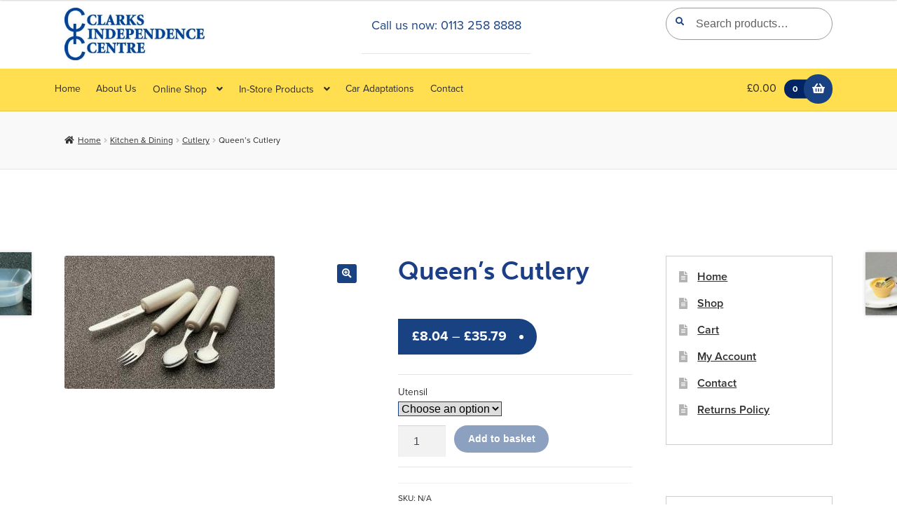

--- FILE ---
content_type: text/html; charset=UTF-8
request_url: https://www.clarksmobility.com/product/queen-s-cutlery/
body_size: 19477
content:
<!doctype html><html lang=en-GB prefix="og: https://ogp.me/ns#"><head><meta charset=UTF-8><style>#atp-footer,#elementor-sections-below-fold{content-visibility:auto;contain-intrinsic-size:1px 1000px}</style><link data-optimized=2 rel=stylesheet href="https://www.clarksmobility.com/wp-content/litespeed/css/d6502378f4757452831ffd298e728755.css?ver=9c2e3"/><meta name=viewport content="width=device-width, initial-scale=1"><link rel=profile href="http://gmpg.org/xfn/11"><link rel=pingback href="https://www.clarksmobility.com/xmlrpc.php"><title>Queen&#039;s Cutlery - Clarks Independence Centre</title><meta name=description content="A range of stainless steel utensils mounted in a built-up plastic handle for those with weak or restricted grip. The handle is cylindrical to assist with"/><meta name=robots content="follow, index, max-snippet:-1, max-video-preview:-1, max-image-preview:large"/><link rel=canonical href="https://www.clarksmobility.com/product/queen-s-cutlery/"/><meta property=og:locale content=en_GB /><meta property=og:type content=product /><meta property=og:title content="Queen&#039;s Cutlery - Clarks Independence Centre"/><meta property=og:description content="A range of stainless steel utensils mounted in a built-up plastic handle for those with weak or restricted grip. The handle is cylindrical to assist with"/><meta property=og:url content="https://www.clarksmobility.com/product/queen-s-cutlery/"/><meta property=og:updated_time content="2019-06-07T12:19:21+01:00"/><meta property=product:availability content=instock /><meta name=twitter:card content=summary_large_image /><meta name=twitter:title content="Queen&#039;s Cutlery - Clarks Independence Centre"/><meta name=twitter:description content="A range of stainless steel utensils mounted in a built-up plastic handle for those with weak or restricted grip. The handle is cylindrical to assist with"/><meta name=twitter:label1 content=Price /><meta name=twitter:data1 content="&pound;8.04 - &pound;35.79"/><meta name=twitter:label2 content=Availability /><meta name=twitter:data2 content="In stock"/> <script type="application/ld+json" class=rank-math-schema-pro>{"@context":"https://schema.org","@graph":[{"@type":"ProductGroup","name":"Queen&#039;s Cutlery - Clarks Independence Centre","url":"https://www.clarksmobility.com/product/queen-s-cutlery/","description":"A range of stainless steel utensils mounted in a built-up plastic handle for those with weak or restricted grip. The handle is cylindrical to assist with","image":{"@id":"https://www.clarksmobility.com/wp-content/uploads/2016/04/products-304.jpg"},"productGroupID":"1225","hasVariant":[{"@type":"Product","sku":"AA5504A","name":"Queen's Cutlery - Teaspoon","description":"A range of stainless steel utensils mounted in a built-up plastic handle for those with weak or restricted grip. The handle is cylindrical to assist with gripping. The handles are hygienically sealed easy to clean and are dishwasher safe.","image":"https://www.clarksmobility.com/wp-content/uploads/2016/04/products-304-150x150.jpg","offers":{"@type":"Offer","description":"A range of stainless steel utensils mounted in a built-up plastic handle for those with weak or restricted grip. The handle is cylindrical to assist with gripping. The handles are hygienically sealed easy to clean and are dishwasher safe.","price":"8.04","priceCurrency":"GBP","availability":"https://schema.org/InStock","itemCondition":"NewCondition","priceValidUntil":"2027-12-31","url":"https://www.clarksmobility.com/product/queen-s-cutlery/?attribute_pa_utensil=teaspoon"}},{"@type":"Product","sku":"AA5517Y","name":"Queen's Cutlery - Full Set","description":"A range of stainless steel utensils mounted in a built-up plastic handle for those with weak or restricted grip. The handle is cylindrical to assist with gripping. The handles are hygienically sealed easy to clean and are dishwasher safe.","image":"https://www.clarksmobility.com/wp-content/uploads/2016/04/products-304-150x150.jpg","offers":{"@type":"Offer","description":"A range of stainless steel utensils mounted in a built-up plastic handle for those with weak or restricted grip. The handle is cylindrical to assist with gripping. The handles are hygienically sealed easy to clean and are dishwasher safe.","price":"35.79","priceCurrency":"GBP","availability":"https://schema.org/InStock","itemCondition":"NewCondition","priceValidUntil":"2027-12-31","url":"https://www.clarksmobility.com/product/queen-s-cutlery/?attribute_pa_utensil=full-set"}},{"@type":"Product","sku":"AA5501A","name":"Queen's Cutlery - Fork","description":"A range of stainless steel utensils mounted in a built-up plastic handle for those with weak or restricted grip. The handle is cylindrical to assist with gripping. The handles are hygienically sealed easy to clean and are dishwasher safe.","image":"https://www.clarksmobility.com/wp-content/uploads/2016/04/products-304-150x150.jpg","offers":{"@type":"Offer","description":"A range of stainless steel utensils mounted in a built-up plastic handle for those with weak or restricted grip. The handle is cylindrical to assist with gripping. The handles are hygienically sealed easy to clean and are dishwasher safe.","price":"8.04","priceCurrency":"GBP","availability":"https://schema.org/InStock","itemCondition":"NewCondition","priceValidUntil":"2027-12-31","url":"https://www.clarksmobility.com/product/queen-s-cutlery/?attribute_pa_utensil=fork"}},{"@type":"Product","sku":"AA5500A","name":"Queen's Cutlery - Knife","description":"A range of stainless steel utensils mounted in a built-up plastic handle for those with weak or restricted grip. The handle is cylindrical to assist with gripping. The handles are hygienically sealed easy to clean and are dishwasher safe.","image":"https://www.clarksmobility.com/wp-content/uploads/2016/04/products-304-150x150.jpg","offers":{"@type":"Offer","description":"A range of stainless steel utensils mounted in a built-up plastic handle for those with weak or restricted grip. The handle is cylindrical to assist with gripping. The handles are hygienically sealed easy to clean and are dishwasher safe.","price":"8.04","priceCurrency":"GBP","availability":"https://schema.org/InStock","itemCondition":"NewCondition","priceValidUntil":"2027-12-31","url":"https://www.clarksmobility.com/product/queen-s-cutlery/?attribute_pa_utensil=knife"}},{"@type":"Product","sku":"AA5502A","name":"Queen's Cutlery - Spoon","description":"A range of stainless steel utensils mounted in a built-up plastic handle for those with weak or restricted grip. The handle is cylindrical to assist with gripping. The handles are hygienically sealed easy to clean and are dishwasher safe.","image":"https://www.clarksmobility.com/wp-content/uploads/2016/04/products-304-150x150.jpg","offers":{"@type":"Offer","description":"A range of stainless steel utensils mounted in a built-up plastic handle for those with weak or restricted grip. The handle is cylindrical to assist with gripping. The handles are hygienically sealed easy to clean and are dishwasher safe.","price":"8.04","priceCurrency":"GBP","availability":"https://schema.org/InStock","itemCondition":"NewCondition","priceValidUntil":"2027-12-31","url":"https://www.clarksmobility.com/product/queen-s-cutlery/?attribute_pa_utensil=spoon"}}],"@id":"https://www.clarksmobility.com/product/queen-s-cutlery/#schema-251300","mainEntityOfPage":{"@id":"https://www.clarksmobility.com/product/queen-s-cutlery/#webpage"}},{"@type":"Place","@id":"https://www.clarksmobility.com/#place","address":{"@type":"PostalAddress","streetAddress":"71 New Road Side","addressLocality":"Horsforth","addressRegion":"Leeds","postalCode":"LS18 4JX","addressCountry":"GB"}},{"@type":["LocalBusiness","Organization"],"@id":"https://www.clarksmobility.com/#organization","name":"Clarks Independence Centre","url":"https://clarksmobility.com","email":"info@clarksmobility.com","address":{"@type":"PostalAddress","streetAddress":"71 New Road Side","addressLocality":"Horsforth","addressRegion":"Leeds","postalCode":"LS18 4JX","addressCountry":"GB"},"openingHours":["Monday,Tuesday,Wednesday,Thursday,Friday 09:00-17:00","Saturday 10:00-12:30"],"location":{"@id":"https://www.clarksmobility.com/#place"},"telephone":"+44 (0)113 258 8888"},{"@type":"WebSite","@id":"https://www.clarksmobility.com/#website","url":"https://www.clarksmobility.com","publisher":{"@id":"https://www.clarksmobility.com/#organization"},"inLanguage":"en-GB"},{"@type":"ImageObject","@id":"https://www.clarksmobility.com/wp-content/uploads/2016/04/products-304.jpg","url":"https://www.clarksmobility.com/wp-content/uploads/2016/04/products-304.jpg","width":"300","height":"190","inLanguage":"en-GB"},{"@type":"WebPage","@id":"https://www.clarksmobility.com/product/queen-s-cutlery/#webpage","url":"https://www.clarksmobility.com/product/queen-s-cutlery/","name":"Queen&#039;s Cutlery - Clarks Independence Centre","datePublished":"2015-11-13T00:44:33+00:00","dateModified":"2019-06-07T12:19:21+01:00","isPartOf":{"@id":"https://www.clarksmobility.com/#website"},"primaryImageOfPage":{"@id":"https://www.clarksmobility.com/wp-content/uploads/2016/04/products-304.jpg"},"inLanguage":"en-GB"},{"@type":"ProductGroup","name":"Queen's Cutlery - Clarks Independence Centre","description":"A range of stainless steel utensils mounted in a built-up plastic handle for those with weak or restricted grip. The handle is cylindrical to assist with gripping. The handles are hygienically sealed easy to clean and are dishwasher safe.","category":"Kitchen &amp; Dining &gt; Cutlery","mainEntityOfPage":{"@id":"https://www.clarksmobility.com/product/queen-s-cutlery/#webpage"},"image":{"@id":"https://www.clarksmobility.com/wp-content/uploads/2016/04/products-304.jpg"},"url":"https://www.clarksmobility.com/product/queen-s-cutlery/","productGroupID":"1225","hasVariant":[{"@type":"Product","sku":"AA5504A","name":"Queen's Cutlery - Teaspoon","description":"A range of stainless steel utensils mounted in a built-up plastic handle for those with weak or restricted grip. The handle is cylindrical to assist with gripping. The handles are hygienically sealed easy to clean and are dishwasher safe.","image":"https://www.clarksmobility.com/wp-content/uploads/2016/04/products-304-150x150.jpg","offers":{"@type":"Offer","description":"A range of stainless steel utensils mounted in a built-up plastic handle for those with weak or restricted grip. The handle is cylindrical to assist with gripping. The handles are hygienically sealed easy to clean and are dishwasher safe.","price":"8.04","priceCurrency":"GBP","availability":"https://schema.org/InStock","itemCondition":"NewCondition","priceValidUntil":"2027-12-31","url":"https://www.clarksmobility.com/product/queen-s-cutlery/?attribute_pa_utensil=teaspoon"}},{"@type":"Product","sku":"AA5517Y","name":"Queen's Cutlery - Full Set","description":"A range of stainless steel utensils mounted in a built-up plastic handle for those with weak or restricted grip. The handle is cylindrical to assist with gripping. The handles are hygienically sealed easy to clean and are dishwasher safe.","image":"https://www.clarksmobility.com/wp-content/uploads/2016/04/products-304-150x150.jpg","offers":{"@type":"Offer","description":"A range of stainless steel utensils mounted in a built-up plastic handle for those with weak or restricted grip. The handle is cylindrical to assist with gripping. The handles are hygienically sealed easy to clean and are dishwasher safe.","price":"35.79","priceCurrency":"GBP","availability":"https://schema.org/InStock","itemCondition":"NewCondition","priceValidUntil":"2027-12-31","url":"https://www.clarksmobility.com/product/queen-s-cutlery/?attribute_pa_utensil=full-set"}},{"@type":"Product","sku":"AA5501A","name":"Queen's Cutlery - Fork","description":"A range of stainless steel utensils mounted in a built-up plastic handle for those with weak or restricted grip. The handle is cylindrical to assist with gripping. The handles are hygienically sealed easy to clean and are dishwasher safe.","image":"https://www.clarksmobility.com/wp-content/uploads/2016/04/products-304-150x150.jpg","offers":{"@type":"Offer","description":"A range of stainless steel utensils mounted in a built-up plastic handle for those with weak or restricted grip. The handle is cylindrical to assist with gripping. The handles are hygienically sealed easy to clean and are dishwasher safe.","price":"8.04","priceCurrency":"GBP","availability":"https://schema.org/InStock","itemCondition":"NewCondition","priceValidUntil":"2027-12-31","url":"https://www.clarksmobility.com/product/queen-s-cutlery/?attribute_pa_utensil=fork"}},{"@type":"Product","sku":"AA5500A","name":"Queen's Cutlery - Knife","description":"A range of stainless steel utensils mounted in a built-up plastic handle for those with weak or restricted grip. The handle is cylindrical to assist with gripping. The handles are hygienically sealed easy to clean and are dishwasher safe.","image":"https://www.clarksmobility.com/wp-content/uploads/2016/04/products-304-150x150.jpg","offers":{"@type":"Offer","description":"A range of stainless steel utensils mounted in a built-up plastic handle for those with weak or restricted grip. The handle is cylindrical to assist with gripping. The handles are hygienically sealed easy to clean and are dishwasher safe.","price":"8.04","priceCurrency":"GBP","availability":"https://schema.org/InStock","itemCondition":"NewCondition","priceValidUntil":"2027-12-31","url":"https://www.clarksmobility.com/product/queen-s-cutlery/?attribute_pa_utensil=knife"}},{"@type":"Product","sku":"AA5502A","name":"Queen's Cutlery - Spoon","description":"A range of stainless steel utensils mounted in a built-up plastic handle for those with weak or restricted grip. The handle is cylindrical to assist with gripping. The handles are hygienically sealed easy to clean and are dishwasher safe.","image":"https://www.clarksmobility.com/wp-content/uploads/2016/04/products-304-150x150.jpg","offers":{"@type":"Offer","description":"A range of stainless steel utensils mounted in a built-up plastic handle for those with weak or restricted grip. The handle is cylindrical to assist with gripping. The handles are hygienically sealed easy to clean and are dishwasher safe.","price":"8.04","priceCurrency":"GBP","availability":"https://schema.org/InStock","itemCondition":"NewCondition","priceValidUntil":"2027-12-31","url":"https://www.clarksmobility.com/product/queen-s-cutlery/?attribute_pa_utensil=spoon"}}],"@id":"https://www.clarksmobility.com/product/queen-s-cutlery/#richSnippet"}]}</script> <link rel=dns-prefetch href='//fonts.googleapis.com'/><link rel=dns-prefetch href='//hcaptcha.com'/><link rel=dns-prefetch href='//maps.googleapis.com'/><link rel=dns-prefetch href='//translate.googleapis.com'/><link rel=dns-prefetch href='//app.aminos.ai'/><link rel=alternate type="application/rss+xml" title="Clarks Independence Centre &raquo; Feed" href="https://www.clarksmobility.com/feed/"/><script src="https://www.clarksmobility.com/wp-includes/js/jquery/jquery.min.js?ver=3.7.1" id=jquery-core-js></script> <script data-optimized=1 src="https://www.clarksmobility.com/wp-content/litespeed/js/7d85d83769eae6e5b42e49d547358b7e.js?ver=a5ba5" id=jquery-migrate-js defer data-deferred=1></script> <script data-optimized=1 src="https://www.clarksmobility.com/wp-content/litespeed/js/39b26fd6d72a2fe0f2c721d7de973d89.js?ver=da55c" id=jquery-blockui-js data-wp-strategy=defer></script> <script id=wc-add-to-cart-js-extra src="[data-uri]" defer></script> <script data-optimized=1 src="https://www.clarksmobility.com/wp-content/litespeed/js/6c984c68a20a8b74b2ba04531ff374a9.js?ver=5d568" id=wc-add-to-cart-js data-wp-strategy=defer></script> <script data-optimized=1 src="https://www.clarksmobility.com/wp-content/litespeed/js/b95e9dcdf486ee16fc1d36c507a86bef.js?ver=f3fee" id=zoom-js defer data-wp-strategy=defer></script> <script data-optimized=1 src="https://www.clarksmobility.com/wp-content/litespeed/js/4cb7411f2a4ec5c4b3f29bfb512f06d1.js?ver=3b6d8" id=flexslider-js defer data-wp-strategy=defer></script> <script data-optimized=1 src="https://www.clarksmobility.com/wp-content/litespeed/js/a6fc46dcd630372b31e540a5c3220a68.js?ver=ea509" id=photoswipe-js defer data-wp-strategy=defer></script> <script data-optimized=1 src="https://www.clarksmobility.com/wp-content/litespeed/js/c5f520fd19af9d05285276af908ed5f6.js?ver=0e428" id=photoswipe-ui-default-js defer data-wp-strategy=defer></script> <script id=wc-single-product-js-extra src="[data-uri]" defer></script> <script data-optimized=1 src="https://www.clarksmobility.com/wp-content/litespeed/js/1c8c8c1cd91fea63338a2e27cc26a9eb.js?ver=7ff0b" id=wc-single-product-js defer data-wp-strategy=defer></script> <script data-optimized=1 src="https://www.clarksmobility.com/wp-content/litespeed/js/6bdd44b0654c7eac062cd5ad40ecc60d.js?ver=4a49b" id=js-cookie-js defer data-wp-strategy=defer></script> <script id=woocommerce-js-extra src="[data-uri]" defer></script> <script data-optimized=1 src="https://www.clarksmobility.com/wp-content/litespeed/js/03cdf838a8a60ad5a2d7f694631db3ea.js?ver=34348" id=woocommerce-js defer data-wp-strategy=defer></script> <script data-optimized=1 src="https://www.clarksmobility.com/wp-content/litespeed/js/d2e95e952f93f1532e8e65f2c0dc6d8a.js?ver=0609a" id=vc_woocommerce-add-to-cart-js-js defer data-deferred=1></script> <script id=wc-cart-fragments-js-extra src="[data-uri]" defer></script> <script data-optimized=1 src="https://www.clarksmobility.com/wp-content/litespeed/js/57886904354ac41e6c3c4cf3fffb9057.js?ver=96bdb" id=wc-cart-fragments-js defer data-wp-strategy=defer></script> <script data-optimized=1 src="https://www.clarksmobility.com/wp-content/litespeed/js/8933abbe10df1165b512dbca03ce36c9.js?ver=98c7e" id=custom-js-js defer data-deferred=1></script> <script data-optimized=1 defer src="https://www.clarksmobility.com/wp-content/litespeed/js/f7ac2171e6891039c147d60ba3ae3c9a.js?ver=00992" id=ubermenu-font-awesome-js-all-js></script> <script data-optimized=1 defer src="https://www.clarksmobility.com/wp-content/litespeed/js/470d6645ee51e8005082e9bfb8294281.js?ver=341d7" id=ubermenu-font-awesome4-shim-js></script> <script></script><link rel="https://api.w.org/" href="https://www.clarksmobility.com/wp-json/"/><link rel=alternate title=JSON type="application/json" href="https://www.clarksmobility.com/wp-json/wp/v2/product/1225"/><link rel=EditURI type="application/rsd+xml" title=RSD href="https://www.clarksmobility.com/xmlrpc.php?rsd"/><meta name=generator content="WordPress 6.8.3"/><link rel=shortlink href='https://www.clarksmobility.com/?p=1225'/><link rel=alternate title="oEmbed (JSON)" type="application/json+oembed" href="https://www.clarksmobility.com/wp-json/oembed/1.0/embed?url=https%3A%2F%2Fwww.clarksmobility.com%2Fproduct%2Fqueen-s-cutlery%2F"/><link rel=alternate title="oEmbed (XML)" type="text/xml+oembed" href="https://www.clarksmobility.com/wp-json/oembed/1.0/embed?url=https%3A%2F%2Fwww.clarksmobility.com%2Fproduct%2Fqueen-s-cutlery%2F&#038;format=xml"/> <script type="text/javascript" src="[data-uri]" defer></script> <noscript><style>.woocommerce-product-gallery{opacity:1!important}</style></noscript><meta name=generator content="Powered by WPBakery Page Builder - drag and drop page builder for WordPress."/> <script id=google_gtagjs src="https://www.clarksmobility.com/wp-content/litespeed/localres/aHR0cHM6Ly93d3cuZ29vZ2xldGFnbWFuYWdlci5jb20vZ3RhZy9qcw==?id=G-DNT6L9734D" defer data-deferred=1></script> <script id=google_gtagjs-inline src="[data-uri]" defer></script> <link rel=icon href="https://www.clarksmobility.com/wp-content/uploads/2018/04/cropped-clarks-icon-32x32.png" sizes=32x32 /><link rel=icon href="https://www.clarksmobility.com/wp-content/uploads/2018/04/cropped-clarks-icon-192x192.png" sizes=192x192 /><link rel=apple-touch-icon href="https://www.clarksmobility.com/wp-content/uploads/2018/04/cropped-clarks-icon-180x180.png"/><meta name=msapplication-TileImage content="https://www.clarksmobility.com/wp-content/uploads/2018/04/cropped-clarks-icon-270x270.png"/>
<noscript><style>.wpb_animate_when_almost_visible{opacity:1}</style></noscript></head><body class="wp-singular product-template-default single single-product postid-1225 wp-custom-logo wp-embed-responsive wp-theme-storefront wp-child-theme-pharmacy theme-storefront woocommerce woocommerce-page woocommerce-no-js storefront-2-3 storefront-align-wide right-sidebar woocommerce-active wpb-js-composer js-comp-ver-8.0.1 vc_responsive elementor-default elementor-kit-19767"><noscript><meta HTTP-EQUIV="refresh" content="0;url='http://www.clarksmobility.com/product/queen-s-cutlery/?PageSpeed=noscript'" /><style><!--table,div,span,font,p{display:none} --></style><div style="display:block">Please click <a href="http://www.clarksmobility.com/product/queen-s-cutlery/?PageSpeed=noscript">here</a> if you are not redirected within a few seconds.</div></noscript><div id=page class="hfeed site"><header id=masthead class=site-header role=banner style=""><div class=col-full>	<a class="skip-link screen-reader-text" href="#site-navigation">Skip to navigation</a>
<a class="skip-link screen-reader-text" href="#content">Skip to content</a><section class=pharmacy-secondary-navigation></section><div class=site-branding>
<a href="https://www.clarksmobility.com/" class=custom-logo-link rel=home><img data-lazyloaded=1 data-placeholder-resp=338x127 width=338 height=127 data-src="https://www.clarksmobility.com/wp-content/uploads/2018/02/clarks-independence-centre-logo-1449077677.jpg" class=custom-logo alt="Clarks Independence Centre" decoding=async data-srcset="https://www.clarksmobility.com/wp-content/uploads/2018/02/clarks-independence-centre-logo-1449077677.jpg 338w, https://www.clarksmobility.com/wp-content/uploads/2018/02/clarks-independence-centre-logo-1449077677-300x113.jpg 300w" data-sizes="(max-width: 338px) 100vw, 338px" src="[data-uri]"/></a></div><div class=site-search><div class="widget woocommerce widget_product_search"><form role=search method=get class=woocommerce-product-search action="https://www.clarksmobility.com/">
<label class=screen-reader-text for=woocommerce-product-search-field-0>Search for:</label>
<input type=search id=woocommerce-product-search-field-0 class=search-field placeholder="Search products&hellip;" value="" name=s />
<button type=submit value=Search class="">Search</button>
<input type=hidden name=post_type value=product /></form></div></div></div><div class=storefront-primary-navigation><div class=col-full><section class=pharmacy-primary-navigation><nav id=site-navigation class=main-navigation role=navigation aria-label="Primary Navigation">
<button id=site-navigation-menu-toggle class=menu-toggle aria-controls=site-navigation aria-expanded=false><span>Menu</span></button><div class=primary-navigation><ul id=menu-main-menu class=menu><li id=menu-item-253 class="menu-item menu-item-type-post_type menu-item-object-page menu-item-home menu-item-253"><a href="https://www.clarksmobility.com/">Home</a></li><li id=menu-item-2538 class="menu-item menu-item-type-post_type menu-item-object-page menu-item-2538"><a href="https://www.clarksmobility.com/about-us/">About Us</a></li><li id=menu-item-2623 class="menu-item menu-item-type-custom menu-item-object-custom menu-item-has-children menu-item-2623"><a href="/shop/">Online Shop</a><ul class=sub-menu><li id=menu-item-2664 class="menu-item menu-item-type-taxonomy menu-item-object-product_cat menu-item-has-children menu-item-2664"><a href="https://www.clarksmobility.com/product-category/bed-chair-accesories/">Bed &#038; Chair Accesories</a><ul class=sub-menu><li id=menu-item-2665 class="menu-item menu-item-type-taxonomy menu-item-object-product_cat menu-item-2665"><a href="https://www.clarksmobility.com/product-category/bed-chair-accesories/bed-chair-tables/">Bed &#038; Chair Tables</a></li><li id=menu-item-2666 class="menu-item menu-item-type-taxonomy menu-item-object-product_cat menu-item-2666"><a href="https://www.clarksmobility.com/product-category/bed-chair-accesories/bed-grab-rails-safety-rails/">Bed Grab Rails &#038; Safety Rails</a></li><li id=menu-item-2667 class="menu-item menu-item-type-taxonomy menu-item-object-product_cat menu-item-2667"><a href="https://www.clarksmobility.com/product-category/bed-chair-accesories/support-elevators/">Support &#038; Elevators</a></li><li id=menu-item-2668 class="menu-item menu-item-type-taxonomy menu-item-object-product_cat menu-item-2668"><a href="https://www.clarksmobility.com/product-category/bed-chair-accesories/raisers/">Raisers</a></li></ul></li><li id=menu-item-2682 class="menu-item menu-item-type-taxonomy menu-item-object-product_cat menu-item-has-children menu-item-2682"><a href="https://www.clarksmobility.com/product-category/bariatrics-for-the-larger-person/">Bariatrics</a><ul class=sub-menu><li id=menu-item-2683 class="menu-item menu-item-type-taxonomy menu-item-object-product_cat menu-item-2683"><a href="https://www.clarksmobility.com/product-category/bariatrics-for-the-larger-person/bariatrics-bathroom-bathing/">Bathroom &#038; Bathing</a></li><li id=menu-item-2684 class="menu-item menu-item-type-taxonomy menu-item-object-product_cat menu-item-2684"><a href="https://www.clarksmobility.com/product-category/bariatrics-for-the-larger-person/mobility-bariatrics/">Mobility</a></li><li id=menu-item-2686 class="menu-item menu-item-type-taxonomy menu-item-object-product_cat menu-item-2686"><a href="https://www.clarksmobility.com/product-category/bariatrics-for-the-larger-person/moving-handling/">Moving &#038; Handling</a></li><li id=menu-item-2685 class="menu-item menu-item-type-taxonomy menu-item-object-product_cat menu-item-2685"><a href="https://www.clarksmobility.com/product-category/bariatrics-for-the-larger-person/bariatrics-toileting/">Toileting</a></li></ul></li><li id=menu-item-2617 class="menu-item menu-item-type-taxonomy menu-item-object-product_cat menu-item-has-children menu-item-2617"><a href="https://www.clarksmobility.com/product-category/bathroom-bathing/">Bathroom &#038; Bathing</a><ul class=sub-menu><li id=menu-item-2618 class="menu-item menu-item-type-taxonomy menu-item-object-product_cat menu-item-2618"><a href="https://www.clarksmobility.com/product-category/bathroom-bathing/bathlifts/">Bathlifts</a></li><li id=menu-item-2619 class="menu-item menu-item-type-taxonomy menu-item-object-product_cat menu-item-2619"><a href="https://www.clarksmobility.com/product-category/bathroom-bathing/bath-boards-seats/">Bath Boards &#038; Seats</a></li><li id=menu-item-2620 class="menu-item menu-item-type-taxonomy menu-item-object-product_cat menu-item-2620"><a href="https://www.clarksmobility.com/product-category/bathroom-bathing/shower-chairs-stools/">Shower Chairs &#038; Stools</a></li><li id=menu-item-2621 class="menu-item menu-item-type-taxonomy menu-item-object-product_cat menu-item-2621"><a href="https://www.clarksmobility.com/product-category/bathroom-bathing/grab-rails/">Grab Rails</a></li><li id=menu-item-2622 class="menu-item menu-item-type-taxonomy menu-item-object-product_cat menu-item-2622"><a href="https://www.clarksmobility.com/product-category/bathroom-bathing/bathing-aids-accessories/">Bathing Aids &#038; Accessories</a></li></ul></li><li id=menu-item-2669 class="menu-item menu-item-type-taxonomy menu-item-object-product_cat menu-item-has-children menu-item-2669"><a href="https://www.clarksmobility.com/product-category/comfort/">Comfort</a><ul class=sub-menu><li id=menu-item-2670 class="menu-item menu-item-type-taxonomy menu-item-object-product_cat menu-item-2670"><a href="https://www.clarksmobility.com/product-category/comfort/back-neck-cushions-and-pillows/">Back &#038; Neck Cushions and Pillows</a></li><li id=menu-item-2671 class="menu-item menu-item-type-taxonomy menu-item-object-product_cat menu-item-2671"><a href="https://www.clarksmobility.com/product-category/comfort/foot-comfort/">Foot Comfort</a></li><li id=menu-item-2672 class="menu-item menu-item-type-taxonomy menu-item-object-product_cat menu-item-2672"><a href="https://www.clarksmobility.com/product-category/comfort/comfort-posture/">Posture</a></li><li id=menu-item-2673 class="menu-item menu-item-type-taxonomy menu-item-object-product_cat menu-item-2673"><a href="https://www.clarksmobility.com/product-category/comfort/warmth/">Warmth</a></li></ul></li><li id=menu-item-2629 class="menu-item menu-item-type-taxonomy menu-item-object-product_cat menu-item-has-children menu-item-2629"><a href="https://www.clarksmobility.com/product-category/health-leisure/">Health &#038; Leisure</a><ul class=sub-menu><li id=menu-item-2630 class="menu-item menu-item-type-taxonomy menu-item-object-product_cat menu-item-2630"><a href="https://www.clarksmobility.com/product-category/health-leisure/protection-support/">Protection &#038; Support</a></li><li id=menu-item-2631 class="menu-item menu-item-type-taxonomy menu-item-object-product_cat menu-item-2631"><a href="https://www.clarksmobility.com/product-category/health-leisure/medication-aids-pill-dispensers/">Medication Aids &#038; Pill Dispensers</a></li><li id=menu-item-2632 class="menu-item menu-item-type-taxonomy menu-item-object-product_cat menu-item-2632"><a href="https://www.clarksmobility.com/product-category/health-leisure/pain-relief/">Pain Relief</a></li><li id=menu-item-2633 class="menu-item menu-item-type-taxonomy menu-item-object-product_cat menu-item-2633"><a href="https://www.clarksmobility.com/product-category/health-leisure/exercise-equipment/">Exercise Equipment</a></li><li id=menu-item-2634 class="menu-item menu-item-type-taxonomy menu-item-object-product_cat menu-item-2634"><a href="https://www.clarksmobility.com/product-category/health-leisure/activities-leisure/">Activities &#038; Leisure</a></li></ul></li><li id=menu-item-2674 class="menu-item menu-item-type-taxonomy menu-item-object-product_cat menu-item-has-children menu-item-2674"><a href="https://www.clarksmobility.com/product-category/household/">Household</a><ul class=sub-menu><li id=menu-item-2675 class="menu-item menu-item-type-taxonomy menu-item-object-product_cat menu-item-2675"><a href="https://www.clarksmobility.com/product-category/household/big-button-phones-mobiles/">Big Button Phones &#038; Mobiles</a></li><li id=menu-item-2676 class="menu-item menu-item-type-taxonomy menu-item-object-product_cat menu-item-2676"><a href="https://www.clarksmobility.com/product-category/household/non-slip-safety-products/">Non-slip &#038; Safety Products</a></li><li id=menu-item-2677 class="menu-item menu-item-type-taxonomy menu-item-object-product_cat menu-item-2677"><a href="https://www.clarksmobility.com/product-category/household/reachers-steps/">Reachers &#038; Steps</a></li><li id=menu-item-2678 class="menu-item menu-item-type-taxonomy menu-item-object-product_cat menu-item-2678"><a href="https://www.clarksmobility.com/product-category/household/trays-stools/">Trays &#038; Stools</a></li><li id=menu-item-2680 class="menu-item menu-item-type-taxonomy menu-item-object-product_cat menu-item-2680"><a href="https://www.clarksmobility.com/product-category/household/trolleys/">Trolleys</a></li><li id=menu-item-2681 class="menu-item menu-item-type-taxonomy menu-item-object-product_cat menu-item-2681"><a href="https://www.clarksmobility.com/product-category/household/turners/">Turners</a></li></ul></li><li id=menu-item-2610 class="menu-item menu-item-type-taxonomy menu-item-object-product_cat current-product-ancestor current-menu-parent current-product-parent menu-item-has-children menu-item-2610"><a href="https://www.clarksmobility.com/product-category/kitchen-dining/">Kitchen &#038; Dining</a><ul class=sub-menu><li id=menu-item-2611 class="menu-item menu-item-type-taxonomy menu-item-object-product_cat menu-item-2611"><a href="https://www.clarksmobility.com/product-category/kitchen-dining/food-preparation/">Food Preparation</a></li><li id=menu-item-2612 class="menu-item menu-item-type-taxonomy menu-item-object-product_cat menu-item-2612"><a href="https://www.clarksmobility.com/product-category/kitchen-dining/openers/">Openers</a></li><li id=menu-item-2613 class="menu-item menu-item-type-taxonomy menu-item-object-product_cat menu-item-2613"><a href="https://www.clarksmobility.com/product-category/kitchen-dining/tableware/cups-mugs/">Cups &#038; Mugs</a></li><li id=menu-item-2614 class="menu-item menu-item-type-taxonomy menu-item-object-product_cat current-product-ancestor current-menu-parent current-product-parent menu-item-2614"><a href="https://www.clarksmobility.com/product-category/kitchen-dining/cutlery/">Cutlery</a></li><li id=menu-item-2706 class="menu-item menu-item-type-taxonomy menu-item-object-product_cat menu-item-2706"><a href="https://www.clarksmobility.com/product-category/kitchen-dining/paediatric-cutlery/">Paediatric Cutlery</a></li><li id=menu-item-2615 class="menu-item menu-item-type-taxonomy menu-item-object-product_cat menu-item-2615"><a href="https://www.clarksmobility.com/product-category/kitchen-dining/tableware/">Tableware</a></li></ul></li><li id=menu-item-2687 class="menu-item menu-item-type-taxonomy menu-item-object-product_cat menu-item-has-children menu-item-2687"><a href="https://www.clarksmobility.com/product-category/personal-care-hygiene/">Personal Care &#038; Hygiene</a><ul class=sub-menu><li id=menu-item-2688 class="menu-item menu-item-type-taxonomy menu-item-object-product_cat menu-item-2688"><a href="https://www.clarksmobility.com/product-category/personal-care-hygiene/continence-care/">Continence Care</a></li><li id=menu-item-2689 class="menu-item menu-item-type-taxonomy menu-item-object-product_cat menu-item-2689"><a href="https://www.clarksmobility.com/product-category/personal-care-hygiene/dressing/">Dressing</a></li><li id=menu-item-2690 class="menu-item menu-item-type-taxonomy menu-item-object-product_cat menu-item-2690"><a href="https://www.clarksmobility.com/product-category/personal-care-hygiene/washing-grooming/">Washing &#038; Grooming</a></li></ul></li><li id=menu-item-2691 class="menu-item menu-item-type-taxonomy menu-item-object-product_cat menu-item-has-children menu-item-2691"><a href="https://www.clarksmobility.com/product-category/pressure-care/">Pressure Care</a><ul class=sub-menu><li id=menu-item-2692 class="menu-item menu-item-type-taxonomy menu-item-object-product_cat menu-item-2692"><a href="https://www.clarksmobility.com/product-category/pressure-care/cushions-seating-support/">Cushions, Seating &#038; Support</a></li><li id=menu-item-2693 class="menu-item menu-item-type-taxonomy menu-item-object-product_cat menu-item-2693"><a href="https://www.clarksmobility.com/product-category/pressure-care/elbow-heel-protectors/">Elbow &#038; Heel Protectors</a></li><li id=menu-item-2694 class="menu-item menu-item-type-taxonomy menu-item-object-product_cat menu-item-2694"><a href="https://www.clarksmobility.com/product-category/pressure-care/mattresses-overlays/">Mattresses &#038; Overlays</a></li></ul></li><li id=menu-item-2695 class="menu-item menu-item-type-taxonomy menu-item-object-product_cat menu-item-has-children menu-item-2695"><a href="https://www.clarksmobility.com/product-category/scooter-wheelchair-accessories/">Scooter &#038; Wheelchair Accessories</a><ul class=sub-menu><li id=menu-item-2696 class="menu-item menu-item-type-taxonomy menu-item-object-product_cat menu-item-2696"><a href="https://www.clarksmobility.com/product-category/scooter-wheelchair-accessories/scooter-accessories/">Scooter Accessories</a></li><li id=menu-item-2697 class="menu-item menu-item-type-taxonomy menu-item-object-product_cat menu-item-2697"><a href="https://www.clarksmobility.com/product-category/scooter-wheelchair-accessories/ramps/">Ramps</a></li><li id=menu-item-2698 class="menu-item menu-item-type-taxonomy menu-item-object-product_cat menu-item-2698"><a href="https://www.clarksmobility.com/product-category/scooter-wheelchair-accessories/wheelchair-accessories/">Wheelchair Accessories</a></li></ul></li><li id=menu-item-2625 class="menu-item menu-item-type-taxonomy menu-item-object-product_cat menu-item-has-children menu-item-2625"><a href="https://www.clarksmobility.com/product-category/toileting/">Toileting</a><ul class=sub-menu><li id=menu-item-2626 class="menu-item menu-item-type-taxonomy menu-item-object-product_cat menu-item-2626"><a href="https://www.clarksmobility.com/product-category/toileting/commodes/">Commodes</a></li><li id=menu-item-2627 class="menu-item menu-item-type-taxonomy menu-item-object-product_cat menu-item-2627"><a href="https://www.clarksmobility.com/product-category/toileting/toilet-seats/">Toilet Seats</a></li><li id=menu-item-2628 class="menu-item menu-item-type-taxonomy menu-item-object-product_cat menu-item-2628"><a href="https://www.clarksmobility.com/product-category/toileting/toilet-surrounds-frames/">Toilet Surrounds &#038; Frames</a></li><li id=menu-item-2635 class="menu-item menu-item-type-taxonomy menu-item-object-product_cat menu-item-2635"><a href="https://www.clarksmobility.com/product-category/toileting/urinals-bed-pans/">Urinals &#038; Bed Pans</a></li></ul></li><li id=menu-item-2699 class="menu-item menu-item-type-taxonomy menu-item-object-product_cat menu-item-has-children menu-item-2699"><a href="https://www.clarksmobility.com/product-category/walking-aids/">Walking Aids</a><ul class=sub-menu><li id=menu-item-2700 class="menu-item menu-item-type-taxonomy menu-item-object-product_cat menu-item-2700"><a href="https://www.clarksmobility.com/product-category/walking-aids/accessories/">Accessories</a></li><li id=menu-item-2701 class="menu-item menu-item-type-taxonomy menu-item-object-product_cat menu-item-2701"><a href="https://www.clarksmobility.com/product-category/walking-aids/shopping-trolleys/">Shopping Trolleys</a></li><li id=menu-item-2702 class="menu-item menu-item-type-taxonomy menu-item-object-product_cat menu-item-2702"><a href="https://www.clarksmobility.com/product-category/walking-aids/walking-sticks-crutches/">Walking Sticks &#038; Crutches</a></li><li id=menu-item-2703 class="menu-item menu-item-type-taxonomy menu-item-object-product_cat menu-item-2703"><a href="https://www.clarksmobility.com/product-category/walking-aids/wheeled-walkers-walking-frames/">Wheeled Walkers &#038; Walking Frames</a></li></ul></li></ul></li><li id=menu-item-2636 class="menu-item menu-item-type-custom menu-item-object-custom menu-item-has-children menu-item-2636"><a href="/product-category/in-store-products/">In-Store Products</a><ul class=sub-menu><li id=menu-item-2637 class="menu-item menu-item-type-taxonomy menu-item-object-product_cat menu-item-has-children menu-item-2637"><a href="https://www.clarksmobility.com/product-category/in-store-products/wheelchairs/">Wheelchairs</a><ul class=sub-menu><li id=menu-item-2638 class="menu-item menu-item-type-taxonomy menu-item-object-product_cat menu-item-2638"><a href="https://www.clarksmobility.com/product-category/in-store-products/wheelchairs/manual-wheelchairs/">Manual Wheelchairs</a></li><li id=menu-item-2639 class="menu-item menu-item-type-taxonomy menu-item-object-product_cat menu-item-2639"><a href="https://www.clarksmobility.com/product-category/in-store-products/wheelchairs/powered-wheelchairs/">Powered Wheelchairs</a></li></ul></li><li id=menu-item-2641 class="menu-item menu-item-type-taxonomy menu-item-object-product_cat menu-item-has-children menu-item-2641"><a href="https://www.clarksmobility.com/product-category/in-store-products/scooters/">Scooters</a><ul class=sub-menu><li id=menu-item-2642 class="menu-item menu-item-type-taxonomy menu-item-object-product_cat menu-item-2642"><a href="https://www.clarksmobility.com/product-category/in-store-products/scooters/compact-folding-scooters/">Compact/Folding Scooters</a></li><li id=menu-item-2643 class="menu-item menu-item-type-taxonomy menu-item-object-product_cat menu-item-2643"><a href="https://www.clarksmobility.com/product-category/in-store-products/scooters/large-scooters-class-3/">Large Scooters Class 3</a></li><li id=menu-item-2644 class="menu-item menu-item-type-taxonomy menu-item-object-product_cat menu-item-2644"><a href="https://www.clarksmobility.com/product-category/in-store-products/scooters/midi-scooters/">Midi Scooters</a></li></ul></li><li id=menu-item-2645 class="menu-item menu-item-type-taxonomy menu-item-object-product_cat menu-item-has-children menu-item-2645"><a href="https://www.clarksmobility.com/product-category/in-store-products/beds-chairs/">Beds &#038; Chairs</a><ul class=sub-menu><li id=menu-item-2679 class="menu-item menu-item-type-taxonomy menu-item-object-product_cat menu-item-2679"><a href="https://www.clarksmobility.com/product-category/in-store-products/beds-chairs/bariatrics-beds-chairs/">Beds &#038; Chairs (Bariatrics)</a></li><li id=menu-item-2646 class="menu-item menu-item-type-taxonomy menu-item-object-product_cat menu-item-2646"><a href="https://www.clarksmobility.com/product-category/in-store-products/beds-chairs/high-seat-chairs/">High Seat Chairs</a></li><li id=menu-item-2647 class="menu-item menu-item-type-taxonomy menu-item-object-product_cat menu-item-2647"><a href="https://www.clarksmobility.com/product-category/in-store-products/beds-chairs/rise-and-recline-chairs/">Rise and Recline Chairs</a></li><li id=menu-item-2648 class="menu-item menu-item-type-taxonomy menu-item-object-product_cat menu-item-2648"><a href="https://www.clarksmobility.com/product-category/in-store-products/beds-chairs/seating/">Seating</a></li></ul></li></ul></li><li id=menu-item-2822 class="menu-item menu-item-type-post_type menu-item-object-page menu-item-2822"><a href="https://www.clarksmobility.com/car-adaptations/">Car Adaptations</a></li><li id=menu-item-2507 class="menu-item menu-item-type-post_type menu-item-object-page menu-item-2507"><a href="https://www.clarksmobility.com/contact/">Contact</a></li></ul></div><div class=handheld-navigation><ul id=menu-main-menu-1 class=menu><li class="menu-item menu-item-type-post_type menu-item-object-page menu-item-home menu-item-253"><a href="https://www.clarksmobility.com/">Home</a></li><li class="menu-item menu-item-type-post_type menu-item-object-page menu-item-2538"><a href="https://www.clarksmobility.com/about-us/">About Us</a></li><li class="menu-item menu-item-type-custom menu-item-object-custom menu-item-has-children menu-item-2623"><a href="/shop/">Online Shop</a><ul class=sub-menu><li class="menu-item menu-item-type-taxonomy menu-item-object-product_cat menu-item-has-children menu-item-2664"><a href="https://www.clarksmobility.com/product-category/bed-chair-accesories/">Bed &#038; Chair Accesories</a><ul class=sub-menu><li class="menu-item menu-item-type-taxonomy menu-item-object-product_cat menu-item-2665"><a href="https://www.clarksmobility.com/product-category/bed-chair-accesories/bed-chair-tables/">Bed &#038; Chair Tables</a></li><li class="menu-item menu-item-type-taxonomy menu-item-object-product_cat menu-item-2666"><a href="https://www.clarksmobility.com/product-category/bed-chair-accesories/bed-grab-rails-safety-rails/">Bed Grab Rails &#038; Safety Rails</a></li><li class="menu-item menu-item-type-taxonomy menu-item-object-product_cat menu-item-2667"><a href="https://www.clarksmobility.com/product-category/bed-chair-accesories/support-elevators/">Support &#038; Elevators</a></li><li class="menu-item menu-item-type-taxonomy menu-item-object-product_cat menu-item-2668"><a href="https://www.clarksmobility.com/product-category/bed-chair-accesories/raisers/">Raisers</a></li></ul></li><li class="menu-item menu-item-type-taxonomy menu-item-object-product_cat menu-item-has-children menu-item-2682"><a href="https://www.clarksmobility.com/product-category/bariatrics-for-the-larger-person/">Bariatrics</a><ul class=sub-menu><li class="menu-item menu-item-type-taxonomy menu-item-object-product_cat menu-item-2683"><a href="https://www.clarksmobility.com/product-category/bariatrics-for-the-larger-person/bariatrics-bathroom-bathing/">Bathroom &#038; Bathing</a></li><li class="menu-item menu-item-type-taxonomy menu-item-object-product_cat menu-item-2684"><a href="https://www.clarksmobility.com/product-category/bariatrics-for-the-larger-person/mobility-bariatrics/">Mobility</a></li><li class="menu-item menu-item-type-taxonomy menu-item-object-product_cat menu-item-2686"><a href="https://www.clarksmobility.com/product-category/bariatrics-for-the-larger-person/moving-handling/">Moving &#038; Handling</a></li><li class="menu-item menu-item-type-taxonomy menu-item-object-product_cat menu-item-2685"><a href="https://www.clarksmobility.com/product-category/bariatrics-for-the-larger-person/bariatrics-toileting/">Toileting</a></li></ul></li><li class="menu-item menu-item-type-taxonomy menu-item-object-product_cat menu-item-has-children menu-item-2617"><a href="https://www.clarksmobility.com/product-category/bathroom-bathing/">Bathroom &#038; Bathing</a><ul class=sub-menu><li class="menu-item menu-item-type-taxonomy menu-item-object-product_cat menu-item-2618"><a href="https://www.clarksmobility.com/product-category/bathroom-bathing/bathlifts/">Bathlifts</a></li><li class="menu-item menu-item-type-taxonomy menu-item-object-product_cat menu-item-2619"><a href="https://www.clarksmobility.com/product-category/bathroom-bathing/bath-boards-seats/">Bath Boards &#038; Seats</a></li><li class="menu-item menu-item-type-taxonomy menu-item-object-product_cat menu-item-2620"><a href="https://www.clarksmobility.com/product-category/bathroom-bathing/shower-chairs-stools/">Shower Chairs &#038; Stools</a></li><li class="menu-item menu-item-type-taxonomy menu-item-object-product_cat menu-item-2621"><a href="https://www.clarksmobility.com/product-category/bathroom-bathing/grab-rails/">Grab Rails</a></li><li class="menu-item menu-item-type-taxonomy menu-item-object-product_cat menu-item-2622"><a href="https://www.clarksmobility.com/product-category/bathroom-bathing/bathing-aids-accessories/">Bathing Aids &#038; Accessories</a></li></ul></li><li class="menu-item menu-item-type-taxonomy menu-item-object-product_cat menu-item-has-children menu-item-2669"><a href="https://www.clarksmobility.com/product-category/comfort/">Comfort</a><ul class=sub-menu><li class="menu-item menu-item-type-taxonomy menu-item-object-product_cat menu-item-2670"><a href="https://www.clarksmobility.com/product-category/comfort/back-neck-cushions-and-pillows/">Back &#038; Neck Cushions and Pillows</a></li><li class="menu-item menu-item-type-taxonomy menu-item-object-product_cat menu-item-2671"><a href="https://www.clarksmobility.com/product-category/comfort/foot-comfort/">Foot Comfort</a></li><li class="menu-item menu-item-type-taxonomy menu-item-object-product_cat menu-item-2672"><a href="https://www.clarksmobility.com/product-category/comfort/comfort-posture/">Posture</a></li><li class="menu-item menu-item-type-taxonomy menu-item-object-product_cat menu-item-2673"><a href="https://www.clarksmobility.com/product-category/comfort/warmth/">Warmth</a></li></ul></li><li class="menu-item menu-item-type-taxonomy menu-item-object-product_cat menu-item-has-children menu-item-2629"><a href="https://www.clarksmobility.com/product-category/health-leisure/">Health &#038; Leisure</a><ul class=sub-menu><li class="menu-item menu-item-type-taxonomy menu-item-object-product_cat menu-item-2630"><a href="https://www.clarksmobility.com/product-category/health-leisure/protection-support/">Protection &#038; Support</a></li><li class="menu-item menu-item-type-taxonomy menu-item-object-product_cat menu-item-2631"><a href="https://www.clarksmobility.com/product-category/health-leisure/medication-aids-pill-dispensers/">Medication Aids &#038; Pill Dispensers</a></li><li class="menu-item menu-item-type-taxonomy menu-item-object-product_cat menu-item-2632"><a href="https://www.clarksmobility.com/product-category/health-leisure/pain-relief/">Pain Relief</a></li><li class="menu-item menu-item-type-taxonomy menu-item-object-product_cat menu-item-2633"><a href="https://www.clarksmobility.com/product-category/health-leisure/exercise-equipment/">Exercise Equipment</a></li><li class="menu-item menu-item-type-taxonomy menu-item-object-product_cat menu-item-2634"><a href="https://www.clarksmobility.com/product-category/health-leisure/activities-leisure/">Activities &#038; Leisure</a></li></ul></li><li class="menu-item menu-item-type-taxonomy menu-item-object-product_cat menu-item-has-children menu-item-2674"><a href="https://www.clarksmobility.com/product-category/household/">Household</a><ul class=sub-menu><li class="menu-item menu-item-type-taxonomy menu-item-object-product_cat menu-item-2675"><a href="https://www.clarksmobility.com/product-category/household/big-button-phones-mobiles/">Big Button Phones &#038; Mobiles</a></li><li class="menu-item menu-item-type-taxonomy menu-item-object-product_cat menu-item-2676"><a href="https://www.clarksmobility.com/product-category/household/non-slip-safety-products/">Non-slip &#038; Safety Products</a></li><li class="menu-item menu-item-type-taxonomy menu-item-object-product_cat menu-item-2677"><a href="https://www.clarksmobility.com/product-category/household/reachers-steps/">Reachers &#038; Steps</a></li><li class="menu-item menu-item-type-taxonomy menu-item-object-product_cat menu-item-2678"><a href="https://www.clarksmobility.com/product-category/household/trays-stools/">Trays &#038; Stools</a></li><li class="menu-item menu-item-type-taxonomy menu-item-object-product_cat menu-item-2680"><a href="https://www.clarksmobility.com/product-category/household/trolleys/">Trolleys</a></li><li class="menu-item menu-item-type-taxonomy menu-item-object-product_cat menu-item-2681"><a href="https://www.clarksmobility.com/product-category/household/turners/">Turners</a></li></ul></li><li class="menu-item menu-item-type-taxonomy menu-item-object-product_cat current-product-ancestor current-menu-parent current-product-parent menu-item-has-children menu-item-2610"><a href="https://www.clarksmobility.com/product-category/kitchen-dining/">Kitchen &#038; Dining</a><ul class=sub-menu><li class="menu-item menu-item-type-taxonomy menu-item-object-product_cat menu-item-2611"><a href="https://www.clarksmobility.com/product-category/kitchen-dining/food-preparation/">Food Preparation</a></li><li class="menu-item menu-item-type-taxonomy menu-item-object-product_cat menu-item-2612"><a href="https://www.clarksmobility.com/product-category/kitchen-dining/openers/">Openers</a></li><li class="menu-item menu-item-type-taxonomy menu-item-object-product_cat menu-item-2613"><a href="https://www.clarksmobility.com/product-category/kitchen-dining/tableware/cups-mugs/">Cups &#038; Mugs</a></li><li class="menu-item menu-item-type-taxonomy menu-item-object-product_cat current-product-ancestor current-menu-parent current-product-parent menu-item-2614"><a href="https://www.clarksmobility.com/product-category/kitchen-dining/cutlery/">Cutlery</a></li><li class="menu-item menu-item-type-taxonomy menu-item-object-product_cat menu-item-2706"><a href="https://www.clarksmobility.com/product-category/kitchen-dining/paediatric-cutlery/">Paediatric Cutlery</a></li><li class="menu-item menu-item-type-taxonomy menu-item-object-product_cat menu-item-2615"><a href="https://www.clarksmobility.com/product-category/kitchen-dining/tableware/">Tableware</a></li></ul></li><li class="menu-item menu-item-type-taxonomy menu-item-object-product_cat menu-item-has-children menu-item-2687"><a href="https://www.clarksmobility.com/product-category/personal-care-hygiene/">Personal Care &#038; Hygiene</a><ul class=sub-menu><li class="menu-item menu-item-type-taxonomy menu-item-object-product_cat menu-item-2688"><a href="https://www.clarksmobility.com/product-category/personal-care-hygiene/continence-care/">Continence Care</a></li><li class="menu-item menu-item-type-taxonomy menu-item-object-product_cat menu-item-2689"><a href="https://www.clarksmobility.com/product-category/personal-care-hygiene/dressing/">Dressing</a></li><li class="menu-item menu-item-type-taxonomy menu-item-object-product_cat menu-item-2690"><a href="https://www.clarksmobility.com/product-category/personal-care-hygiene/washing-grooming/">Washing &#038; Grooming</a></li></ul></li><li class="menu-item menu-item-type-taxonomy menu-item-object-product_cat menu-item-has-children menu-item-2691"><a href="https://www.clarksmobility.com/product-category/pressure-care/">Pressure Care</a><ul class=sub-menu><li class="menu-item menu-item-type-taxonomy menu-item-object-product_cat menu-item-2692"><a href="https://www.clarksmobility.com/product-category/pressure-care/cushions-seating-support/">Cushions, Seating &#038; Support</a></li><li class="menu-item menu-item-type-taxonomy menu-item-object-product_cat menu-item-2693"><a href="https://www.clarksmobility.com/product-category/pressure-care/elbow-heel-protectors/">Elbow &#038; Heel Protectors</a></li><li class="menu-item menu-item-type-taxonomy menu-item-object-product_cat menu-item-2694"><a href="https://www.clarksmobility.com/product-category/pressure-care/mattresses-overlays/">Mattresses &#038; Overlays</a></li></ul></li><li class="menu-item menu-item-type-taxonomy menu-item-object-product_cat menu-item-has-children menu-item-2695"><a href="https://www.clarksmobility.com/product-category/scooter-wheelchair-accessories/">Scooter &#038; Wheelchair Accessories</a><ul class=sub-menu><li class="menu-item menu-item-type-taxonomy menu-item-object-product_cat menu-item-2696"><a href="https://www.clarksmobility.com/product-category/scooter-wheelchair-accessories/scooter-accessories/">Scooter Accessories</a></li><li class="menu-item menu-item-type-taxonomy menu-item-object-product_cat menu-item-2697"><a href="https://www.clarksmobility.com/product-category/scooter-wheelchair-accessories/ramps/">Ramps</a></li><li class="menu-item menu-item-type-taxonomy menu-item-object-product_cat menu-item-2698"><a href="https://www.clarksmobility.com/product-category/scooter-wheelchair-accessories/wheelchair-accessories/">Wheelchair Accessories</a></li></ul></li><li class="menu-item menu-item-type-taxonomy menu-item-object-product_cat menu-item-has-children menu-item-2625"><a href="https://www.clarksmobility.com/product-category/toileting/">Toileting</a><ul class=sub-menu><li class="menu-item menu-item-type-taxonomy menu-item-object-product_cat menu-item-2626"><a href="https://www.clarksmobility.com/product-category/toileting/commodes/">Commodes</a></li><li class="menu-item menu-item-type-taxonomy menu-item-object-product_cat menu-item-2627"><a href="https://www.clarksmobility.com/product-category/toileting/toilet-seats/">Toilet Seats</a></li><li class="menu-item menu-item-type-taxonomy menu-item-object-product_cat menu-item-2628"><a href="https://www.clarksmobility.com/product-category/toileting/toilet-surrounds-frames/">Toilet Surrounds &#038; Frames</a></li><li class="menu-item menu-item-type-taxonomy menu-item-object-product_cat menu-item-2635"><a href="https://www.clarksmobility.com/product-category/toileting/urinals-bed-pans/">Urinals &#038; Bed Pans</a></li></ul></li><li class="menu-item menu-item-type-taxonomy menu-item-object-product_cat menu-item-has-children menu-item-2699"><a href="https://www.clarksmobility.com/product-category/walking-aids/">Walking Aids</a><ul class=sub-menu><li class="menu-item menu-item-type-taxonomy menu-item-object-product_cat menu-item-2700"><a href="https://www.clarksmobility.com/product-category/walking-aids/accessories/">Accessories</a></li><li class="menu-item menu-item-type-taxonomy menu-item-object-product_cat menu-item-2701"><a href="https://www.clarksmobility.com/product-category/walking-aids/shopping-trolleys/">Shopping Trolleys</a></li><li class="menu-item menu-item-type-taxonomy menu-item-object-product_cat menu-item-2702"><a href="https://www.clarksmobility.com/product-category/walking-aids/walking-sticks-crutches/">Walking Sticks &#038; Crutches</a></li><li class="menu-item menu-item-type-taxonomy menu-item-object-product_cat menu-item-2703"><a href="https://www.clarksmobility.com/product-category/walking-aids/wheeled-walkers-walking-frames/">Wheeled Walkers &#038; Walking Frames</a></li></ul></li></ul></li><li class="menu-item menu-item-type-custom menu-item-object-custom menu-item-has-children menu-item-2636"><a href="/product-category/in-store-products/">In-Store Products</a><ul class=sub-menu><li class="menu-item menu-item-type-taxonomy menu-item-object-product_cat menu-item-has-children menu-item-2637"><a href="https://www.clarksmobility.com/product-category/in-store-products/wheelchairs/">Wheelchairs</a><ul class=sub-menu><li class="menu-item menu-item-type-taxonomy menu-item-object-product_cat menu-item-2638"><a href="https://www.clarksmobility.com/product-category/in-store-products/wheelchairs/manual-wheelchairs/">Manual Wheelchairs</a></li><li class="menu-item menu-item-type-taxonomy menu-item-object-product_cat menu-item-2639"><a href="https://www.clarksmobility.com/product-category/in-store-products/wheelchairs/powered-wheelchairs/">Powered Wheelchairs</a></li></ul></li><li class="menu-item menu-item-type-taxonomy menu-item-object-product_cat menu-item-has-children menu-item-2641"><a href="https://www.clarksmobility.com/product-category/in-store-products/scooters/">Scooters</a><ul class=sub-menu><li class="menu-item menu-item-type-taxonomy menu-item-object-product_cat menu-item-2642"><a href="https://www.clarksmobility.com/product-category/in-store-products/scooters/compact-folding-scooters/">Compact/Folding Scooters</a></li><li class="menu-item menu-item-type-taxonomy menu-item-object-product_cat menu-item-2643"><a href="https://www.clarksmobility.com/product-category/in-store-products/scooters/large-scooters-class-3/">Large Scooters Class 3</a></li><li class="menu-item menu-item-type-taxonomy menu-item-object-product_cat menu-item-2644"><a href="https://www.clarksmobility.com/product-category/in-store-products/scooters/midi-scooters/">Midi Scooters</a></li></ul></li><li class="menu-item menu-item-type-taxonomy menu-item-object-product_cat menu-item-has-children menu-item-2645"><a href="https://www.clarksmobility.com/product-category/in-store-products/beds-chairs/">Beds &#038; Chairs</a><ul class=sub-menu><li class="menu-item menu-item-type-taxonomy menu-item-object-product_cat menu-item-2679"><a href="https://www.clarksmobility.com/product-category/in-store-products/beds-chairs/bariatrics-beds-chairs/">Beds &#038; Chairs (Bariatrics)</a></li><li class="menu-item menu-item-type-taxonomy menu-item-object-product_cat menu-item-2646"><a href="https://www.clarksmobility.com/product-category/in-store-products/beds-chairs/high-seat-chairs/">High Seat Chairs</a></li><li class="menu-item menu-item-type-taxonomy menu-item-object-product_cat menu-item-2647"><a href="https://www.clarksmobility.com/product-category/in-store-products/beds-chairs/rise-and-recline-chairs/">Rise and Recline Chairs</a></li><li class="menu-item menu-item-type-taxonomy menu-item-object-product_cat menu-item-2648"><a href="https://www.clarksmobility.com/product-category/in-store-products/beds-chairs/seating/">Seating</a></li></ul></li></ul></li><li class="menu-item menu-item-type-post_type menu-item-object-page menu-item-2822"><a href="https://www.clarksmobility.com/car-adaptations/">Car Adaptations</a></li><li class="menu-item menu-item-type-post_type menu-item-object-page menu-item-2507"><a href="https://www.clarksmobility.com/contact/">Contact</a></li></ul></div></nav><ul id=site-header-cart class="site-header-cart menu"><li class="">
<a class=cart-contents href="https://www.clarksmobility.com/cart/" title="View your shopping basket">
&pound;0.00 <span class=count>0</span>
</a></li><li><div class="widget woocommerce widget_shopping_cart"><div class=widget_shopping_cart_content></div></div></li></ul></section></div></div></header><div class=header-widget-region role=complementary><div class=col-full><div id=text-3 class="widget-odd widget-last widget-first widget-1 widget widget_text"><div class=textwidget><p><a href="tel:0113 2588888">Call us now: 0113 258 8888</a></p></div></div></div></div><div class=storefront-breadcrumb><div class=col-full><nav class=woocommerce-breadcrumb aria-label=breadcrumbs><a href="https://www.clarksmobility.com">Home</a><span class=breadcrumb-separator> / </span><a href="https://www.clarksmobility.com/product-category/kitchen-dining/">Kitchen &amp; Dining</a><span class=breadcrumb-separator> / </span><a href="https://www.clarksmobility.com/product-category/kitchen-dining/cutlery/">Cutlery</a><span class=breadcrumb-separator> / </span>Queen&#8217;s Cutlery</nav></div></div><div id=content class=site-content tabindex=-1><div class=col-full><div class=woocommerce></div><div class=woocommerce></div><div id=primary class=content-area><main id=main class=site-main role=main><div class=woocommerce-notices-wrapper></div><div id=product-1225 class="product type-product post-1225 status-publish first instock product_cat-cutlery product_cat-kitchen-dining has-post-thumbnail taxable shipping-taxable purchasable product-type-variable"><div class="woocommerce-product-gallery woocommerce-product-gallery--with-images woocommerce-product-gallery--columns-4 images" data-columns=4 style="opacity: 0; transition: opacity .25s ease-in-out;"><div class=woocommerce-product-gallery__wrapper><div data-thumb="https://www.clarksmobility.com/wp-content/uploads/2016/04/products-304-100x100.jpg" data-thumb-alt="Queen&#039;s Cutlery" data-thumb-srcset="https://www.clarksmobility.com/wp-content/uploads/2016/04/products-304-100x100.jpg 100w, https://www.clarksmobility.com/wp-content/uploads/2016/04/products-304-180x180.jpg 180w, https://www.clarksmobility.com/wp-content/uploads/2016/04/products-304-150x150.jpg 150w, https://www.clarksmobility.com/wp-content/uploads/2016/04/products-304-192x190.jpg 192w" data-thumb-sizes="(max-width: 100px) 100vw, 100px" class=woocommerce-product-gallery__image><a href="https://www.clarksmobility.com/wp-content/uploads/2016/04/products-304.jpg"><img fetchpriority=high width=300 height=190 src="https://www.clarksmobility.com/wp-content/uploads/2016/04/products-304.jpg" class=wp-post-image alt="Queen&#039;s Cutlery" data-caption="" data-src="https://www.clarksmobility.com/wp-content/uploads/2016/04/products-304.jpg" data-large_image="https://www.clarksmobility.com/wp-content/uploads/2016/04/products-304.jpg" data-large_image_width=300 data-large_image_height=190 decoding=async /></a></div></div></div><div class="summary entry-summary"><h1 class="product_title entry-title">Queen&#8217;s Cutlery</h1><p class=price><span class="woocommerce-Price-amount amount"><bdi><span class=woocommerce-Price-currencySymbol>&pound;</span>8.04</bdi></span> &ndash; <span class="woocommerce-Price-amount amount"><bdi><span class=woocommerce-Price-currencySymbol>&pound;</span>35.79</bdi></span></p><form class="variations_form cart" action="https://www.clarksmobility.com/product/queen-s-cutlery/" method=post enctype='multipart/form-data' data-product_id=1225 data-product_variations="[{&quot;attributes&quot;:{&quot;attribute_pa_utensil&quot;:&quot;teaspoon&quot;},&quot;availability_html&quot;:&quot;&quot;,&quot;backorders_allowed&quot;:false,&quot;dimensions&quot;:{&quot;length&quot;:&quot;0&quot;,&quot;width&quot;:&quot;0&quot;,&quot;height&quot;:&quot;0&quot;},&quot;dimensions_html&quot;:&quot;N\/A&quot;,&quot;display_price&quot;:8.04,&quot;display_regular_price&quot;:8.04,&quot;image&quot;:{&quot;title&quot;:&quot;304.jpg&quot;,&quot;caption&quot;:&quot;&quot;,&quot;url&quot;:&quot;https:\/\/www.clarksmobility.com\/wp-content\/uploads\/2016\/04\/products-304.jpg&quot;,&quot;alt&quot;:&quot;304.jpg&quot;,&quot;src&quot;:&quot;https:\/\/www.clarksmobility.com\/wp-content\/uploads\/2016\/04\/products-304.jpg&quot;,&quot;srcset&quot;:false,&quot;sizes&quot;:&quot;(max-width: 300px) 100vw, 300px&quot;,&quot;full_src&quot;:&quot;https:\/\/www.clarksmobility.com\/wp-content\/uploads\/2016\/04\/products-304.jpg&quot;,&quot;full_src_w&quot;:300,&quot;full_src_h&quot;:190,&quot;gallery_thumbnail_src&quot;:&quot;https:\/\/www.clarksmobility.com\/wp-content\/uploads\/2016\/04\/products-304-100x100.jpg&quot;,&quot;gallery_thumbnail_src_w&quot;:100,&quot;gallery_thumbnail_src_h&quot;:100,&quot;thumb_src&quot;:&quot;https:\/\/www.clarksmobility.com\/wp-content\/uploads\/2016\/04\/products-304-180x180.jpg&quot;,&quot;thumb_src_w&quot;:180,&quot;thumb_src_h&quot;:180,&quot;src_w&quot;:300,&quot;src_h&quot;:190},&quot;image_id&quot;:1226,&quot;is_downloadable&quot;:false,&quot;is_in_stock&quot;:true,&quot;is_purchasable&quot;:true,&quot;is_sold_individually&quot;:&quot;no&quot;,&quot;is_virtual&quot;:false,&quot;max_qty&quot;:&quot;&quot;,&quot;min_qty&quot;:1,&quot;price_html&quot;:&quot;&lt;span class=\&quot;price\&quot;&gt;&lt;span class=\&quot;woocommerce-Price-amount amount\&quot;&gt;&lt;bdi&gt;&lt;span class=\&quot;woocommerce-Price-currencySymbol\&quot;&gt;&amp;pound;&lt;\/span&gt;8.04&lt;\/bdi&gt;&lt;\/span&gt;&lt;\/span&gt;&quot;,&quot;sku&quot;:&quot;AA5504A&quot;,&quot;variation_description&quot;:&quot;&quot;,&quot;variation_id&quot;:1227,&quot;variation_is_active&quot;:true,&quot;variation_is_visible&quot;:true,&quot;weight&quot;:&quot;0&quot;,&quot;weight_html&quot;:&quot;N\/A&quot;},{&quot;attributes&quot;:{&quot;attribute_pa_utensil&quot;:&quot;full-set&quot;},&quot;availability_html&quot;:&quot;&quot;,&quot;backorders_allowed&quot;:false,&quot;dimensions&quot;:{&quot;length&quot;:&quot;0&quot;,&quot;width&quot;:&quot;0&quot;,&quot;height&quot;:&quot;0&quot;},&quot;dimensions_html&quot;:&quot;N\/A&quot;,&quot;display_price&quot;:35.79,&quot;display_regular_price&quot;:35.79,&quot;image&quot;:{&quot;title&quot;:&quot;304.jpg&quot;,&quot;caption&quot;:&quot;&quot;,&quot;url&quot;:&quot;https:\/\/www.clarksmobility.com\/wp-content\/uploads\/2016\/04\/products-304.jpg&quot;,&quot;alt&quot;:&quot;304.jpg&quot;,&quot;src&quot;:&quot;https:\/\/www.clarksmobility.com\/wp-content\/uploads\/2016\/04\/products-304.jpg&quot;,&quot;srcset&quot;:false,&quot;sizes&quot;:&quot;(max-width: 300px) 100vw, 300px&quot;,&quot;full_src&quot;:&quot;https:\/\/www.clarksmobility.com\/wp-content\/uploads\/2016\/04\/products-304.jpg&quot;,&quot;full_src_w&quot;:300,&quot;full_src_h&quot;:190,&quot;gallery_thumbnail_src&quot;:&quot;https:\/\/www.clarksmobility.com\/wp-content\/uploads\/2016\/04\/products-304-100x100.jpg&quot;,&quot;gallery_thumbnail_src_w&quot;:100,&quot;gallery_thumbnail_src_h&quot;:100,&quot;thumb_src&quot;:&quot;https:\/\/www.clarksmobility.com\/wp-content\/uploads\/2016\/04\/products-304-180x180.jpg&quot;,&quot;thumb_src_w&quot;:180,&quot;thumb_src_h&quot;:180,&quot;src_w&quot;:300,&quot;src_h&quot;:190},&quot;image_id&quot;:1226,&quot;is_downloadable&quot;:false,&quot;is_in_stock&quot;:true,&quot;is_purchasable&quot;:true,&quot;is_sold_individually&quot;:&quot;no&quot;,&quot;is_virtual&quot;:false,&quot;max_qty&quot;:&quot;&quot;,&quot;min_qty&quot;:1,&quot;price_html&quot;:&quot;&lt;span class=\&quot;price\&quot;&gt;&lt;span class=\&quot;woocommerce-Price-amount amount\&quot;&gt;&lt;bdi&gt;&lt;span class=\&quot;woocommerce-Price-currencySymbol\&quot;&gt;&amp;pound;&lt;\/span&gt;35.79&lt;\/bdi&gt;&lt;\/span&gt;&lt;\/span&gt;&quot;,&quot;sku&quot;:&quot;AA5517Y&quot;,&quot;variation_description&quot;:&quot;&quot;,&quot;variation_id&quot;:1231,&quot;variation_is_active&quot;:true,&quot;variation_is_visible&quot;:true,&quot;weight&quot;:&quot;0&quot;,&quot;weight_html&quot;:&quot;N\/A&quot;},{&quot;attributes&quot;:{&quot;attribute_pa_utensil&quot;:&quot;fork&quot;},&quot;availability_html&quot;:&quot;&quot;,&quot;backorders_allowed&quot;:false,&quot;dimensions&quot;:{&quot;length&quot;:&quot;0&quot;,&quot;width&quot;:&quot;0&quot;,&quot;height&quot;:&quot;0&quot;},&quot;dimensions_html&quot;:&quot;N\/A&quot;,&quot;display_price&quot;:8.04,&quot;display_regular_price&quot;:8.04,&quot;image&quot;:{&quot;title&quot;:&quot;304.jpg&quot;,&quot;caption&quot;:&quot;&quot;,&quot;url&quot;:&quot;https:\/\/www.clarksmobility.com\/wp-content\/uploads\/2016\/04\/products-304.jpg&quot;,&quot;alt&quot;:&quot;304.jpg&quot;,&quot;src&quot;:&quot;https:\/\/www.clarksmobility.com\/wp-content\/uploads\/2016\/04\/products-304.jpg&quot;,&quot;srcset&quot;:false,&quot;sizes&quot;:&quot;(max-width: 300px) 100vw, 300px&quot;,&quot;full_src&quot;:&quot;https:\/\/www.clarksmobility.com\/wp-content\/uploads\/2016\/04\/products-304.jpg&quot;,&quot;full_src_w&quot;:300,&quot;full_src_h&quot;:190,&quot;gallery_thumbnail_src&quot;:&quot;https:\/\/www.clarksmobility.com\/wp-content\/uploads\/2016\/04\/products-304-100x100.jpg&quot;,&quot;gallery_thumbnail_src_w&quot;:100,&quot;gallery_thumbnail_src_h&quot;:100,&quot;thumb_src&quot;:&quot;https:\/\/www.clarksmobility.com\/wp-content\/uploads\/2016\/04\/products-304-180x180.jpg&quot;,&quot;thumb_src_w&quot;:180,&quot;thumb_src_h&quot;:180,&quot;src_w&quot;:300,&quot;src_h&quot;:190},&quot;image_id&quot;:1226,&quot;is_downloadable&quot;:false,&quot;is_in_stock&quot;:true,&quot;is_purchasable&quot;:true,&quot;is_sold_individually&quot;:&quot;no&quot;,&quot;is_virtual&quot;:false,&quot;max_qty&quot;:&quot;&quot;,&quot;min_qty&quot;:1,&quot;price_html&quot;:&quot;&lt;span class=\&quot;price\&quot;&gt;&lt;span class=\&quot;woocommerce-Price-amount amount\&quot;&gt;&lt;bdi&gt;&lt;span class=\&quot;woocommerce-Price-currencySymbol\&quot;&gt;&amp;pound;&lt;\/span&gt;8.04&lt;\/bdi&gt;&lt;\/span&gt;&lt;\/span&gt;&quot;,&quot;sku&quot;:&quot;AA5501A&quot;,&quot;variation_description&quot;:&quot;&quot;,&quot;variation_id&quot;:1228,&quot;variation_is_active&quot;:true,&quot;variation_is_visible&quot;:true,&quot;weight&quot;:&quot;0&quot;,&quot;weight_html&quot;:&quot;N\/A&quot;},{&quot;attributes&quot;:{&quot;attribute_pa_utensil&quot;:&quot;knife&quot;},&quot;availability_html&quot;:&quot;&quot;,&quot;backorders_allowed&quot;:false,&quot;dimensions&quot;:{&quot;length&quot;:&quot;0&quot;,&quot;width&quot;:&quot;0&quot;,&quot;height&quot;:&quot;0&quot;},&quot;dimensions_html&quot;:&quot;N\/A&quot;,&quot;display_price&quot;:8.04,&quot;display_regular_price&quot;:8.04,&quot;image&quot;:{&quot;title&quot;:&quot;304.jpg&quot;,&quot;caption&quot;:&quot;&quot;,&quot;url&quot;:&quot;https:\/\/www.clarksmobility.com\/wp-content\/uploads\/2016\/04\/products-304.jpg&quot;,&quot;alt&quot;:&quot;304.jpg&quot;,&quot;src&quot;:&quot;https:\/\/www.clarksmobility.com\/wp-content\/uploads\/2016\/04\/products-304.jpg&quot;,&quot;srcset&quot;:false,&quot;sizes&quot;:&quot;(max-width: 300px) 100vw, 300px&quot;,&quot;full_src&quot;:&quot;https:\/\/www.clarksmobility.com\/wp-content\/uploads\/2016\/04\/products-304.jpg&quot;,&quot;full_src_w&quot;:300,&quot;full_src_h&quot;:190,&quot;gallery_thumbnail_src&quot;:&quot;https:\/\/www.clarksmobility.com\/wp-content\/uploads\/2016\/04\/products-304-100x100.jpg&quot;,&quot;gallery_thumbnail_src_w&quot;:100,&quot;gallery_thumbnail_src_h&quot;:100,&quot;thumb_src&quot;:&quot;https:\/\/www.clarksmobility.com\/wp-content\/uploads\/2016\/04\/products-304-180x180.jpg&quot;,&quot;thumb_src_w&quot;:180,&quot;thumb_src_h&quot;:180,&quot;src_w&quot;:300,&quot;src_h&quot;:190},&quot;image_id&quot;:1226,&quot;is_downloadable&quot;:false,&quot;is_in_stock&quot;:true,&quot;is_purchasable&quot;:true,&quot;is_sold_individually&quot;:&quot;no&quot;,&quot;is_virtual&quot;:false,&quot;max_qty&quot;:&quot;&quot;,&quot;min_qty&quot;:1,&quot;price_html&quot;:&quot;&lt;span class=\&quot;price\&quot;&gt;&lt;span class=\&quot;woocommerce-Price-amount amount\&quot;&gt;&lt;bdi&gt;&lt;span class=\&quot;woocommerce-Price-currencySymbol\&quot;&gt;&amp;pound;&lt;\/span&gt;8.04&lt;\/bdi&gt;&lt;\/span&gt;&lt;\/span&gt;&quot;,&quot;sku&quot;:&quot;AA5500A&quot;,&quot;variation_description&quot;:&quot;&quot;,&quot;variation_id&quot;:1229,&quot;variation_is_active&quot;:true,&quot;variation_is_visible&quot;:true,&quot;weight&quot;:&quot;0&quot;,&quot;weight_html&quot;:&quot;N\/A&quot;},{&quot;attributes&quot;:{&quot;attribute_pa_utensil&quot;:&quot;spoon&quot;},&quot;availability_html&quot;:&quot;&quot;,&quot;backorders_allowed&quot;:false,&quot;dimensions&quot;:{&quot;length&quot;:&quot;0&quot;,&quot;width&quot;:&quot;0&quot;,&quot;height&quot;:&quot;0&quot;},&quot;dimensions_html&quot;:&quot;N\/A&quot;,&quot;display_price&quot;:8.04,&quot;display_regular_price&quot;:8.04,&quot;image&quot;:{&quot;title&quot;:&quot;304.jpg&quot;,&quot;caption&quot;:&quot;&quot;,&quot;url&quot;:&quot;https:\/\/www.clarksmobility.com\/wp-content\/uploads\/2016\/04\/products-304.jpg&quot;,&quot;alt&quot;:&quot;304.jpg&quot;,&quot;src&quot;:&quot;https:\/\/www.clarksmobility.com\/wp-content\/uploads\/2016\/04\/products-304.jpg&quot;,&quot;srcset&quot;:false,&quot;sizes&quot;:&quot;(max-width: 300px) 100vw, 300px&quot;,&quot;full_src&quot;:&quot;https:\/\/www.clarksmobility.com\/wp-content\/uploads\/2016\/04\/products-304.jpg&quot;,&quot;full_src_w&quot;:300,&quot;full_src_h&quot;:190,&quot;gallery_thumbnail_src&quot;:&quot;https:\/\/www.clarksmobility.com\/wp-content\/uploads\/2016\/04\/products-304-100x100.jpg&quot;,&quot;gallery_thumbnail_src_w&quot;:100,&quot;gallery_thumbnail_src_h&quot;:100,&quot;thumb_src&quot;:&quot;https:\/\/www.clarksmobility.com\/wp-content\/uploads\/2016\/04\/products-304-180x180.jpg&quot;,&quot;thumb_src_w&quot;:180,&quot;thumb_src_h&quot;:180,&quot;src_w&quot;:300,&quot;src_h&quot;:190},&quot;image_id&quot;:1226,&quot;is_downloadable&quot;:false,&quot;is_in_stock&quot;:true,&quot;is_purchasable&quot;:true,&quot;is_sold_individually&quot;:&quot;no&quot;,&quot;is_virtual&quot;:false,&quot;max_qty&quot;:&quot;&quot;,&quot;min_qty&quot;:1,&quot;price_html&quot;:&quot;&lt;span class=\&quot;price\&quot;&gt;&lt;span class=\&quot;woocommerce-Price-amount amount\&quot;&gt;&lt;bdi&gt;&lt;span class=\&quot;woocommerce-Price-currencySymbol\&quot;&gt;&amp;pound;&lt;\/span&gt;8.04&lt;\/bdi&gt;&lt;\/span&gt;&lt;\/span&gt;&quot;,&quot;sku&quot;:&quot;AA5502A&quot;,&quot;variation_description&quot;:&quot;&quot;,&quot;variation_id&quot;:1230,&quot;variation_is_active&quot;:true,&quot;variation_is_visible&quot;:true,&quot;weight&quot;:&quot;0&quot;,&quot;weight_html&quot;:&quot;N\/A&quot;}]"><table class=variations cellspacing=0 role=presentation><tbody><tr><th class=label><label for=pa_utensil>Utensil</label></th><td class=value>
<select id=pa_utensil class="" name=attribute_pa_utensil data-attribute_name=attribute_pa_utensil data-show_option_none=yes><option value="">Choose an option</option><option value=teaspoon>Teaspoon</option><option value=fork>Fork</option><option value=knife>Knife</option><option value=spoon>Spoon</option><option value=full-set>Full Set</option></select><a class=reset_variations href="#" aria-label="Clear options">Clear</a></td></tr></tbody></table><div class="reset_variations_alert screen-reader-text" role=alert aria-live=polite aria-relevant=all></div><div class=single_variation_wrap><div class="woocommerce-variation single_variation" role=alert aria-relevant=additions></div><div class="woocommerce-variation-add-to-cart variations_button"><div class=quantity>
<label class=screen-reader-text for=quantity_69676d7b4cfc0>Queen&#039;s Cutlery quantity</label>
<input type=number id=quantity_69676d7b4cfc0 class="input-text qty text" name=quantity value=1 aria-label="Product quantity" min=1 max="" step=1 placeholder="" inputmode=numeric autocomplete=off /></div><button type=submit class="single_add_to_cart_button button alt">Add to basket</button>
<input type=hidden name=add-to-cart value=1225 />
<input type=hidden name=product_id value=1225 />
<input type=hidden name=variation_id class=variation_id value=0 /></div></div></form><div class=product_meta>
<span class=sku_wrapper>SKU: <span class=sku>N/A</span></span>
<span class=posted_in>Categories: <a href="https://www.clarksmobility.com/product-category/kitchen-dining/cutlery/" rel=tag>Cutlery</a>, <a href="https://www.clarksmobility.com/product-category/kitchen-dining/" rel=tag>Kitchen & Dining</a></span></div></div><div class="woocommerce-tabs wc-tabs-wrapper"><ul class="tabs wc-tabs" role=tablist><li class=description_tab id=tab-title-description>
<a href="#tab-description" role=tab aria-controls=tab-description>
Description	</a></li><li class=additional_information_tab id=tab-title-additional_information>
<a href="#tab-additional_information" role=tab aria-controls=tab-additional_information>
Additional information	</a></li></ul><div class="woocommerce-Tabs-panel woocommerce-Tabs-panel--description panel entry-content wc-tab" id=tab-description role=tabpanel aria-labelledby=tab-title-description><h2>Description</h2><p>A range of stainless steel utensils mounted in a built-up plastic handle for those with weak or restricted grip. The handle is cylindrical to assist with gripping. The handles are hygienically sealed easy to clean and are dishwasher safe.</p></div><div class="woocommerce-Tabs-panel woocommerce-Tabs-panel--additional_information panel entry-content wc-tab" id=tab-additional_information role=tabpanel aria-labelledby=tab-title-additional_information><h2>Additional information</h2><table class="woocommerce-product-attributes shop_attributes" aria-label="Product Details"><tr class="woocommerce-product-attributes-item woocommerce-product-attributes-item--attribute_pa_utensil"><th class=woocommerce-product-attributes-item__label scope=row>Utensil</th><td class=woocommerce-product-attributes-item__value><p><a href="https://www.clarksmobility.com/utensil/teaspoon/" rel=tag>Teaspoon</a>, <a href="https://www.clarksmobility.com/utensil/fork/" rel=tag>Fork</a>, <a href="https://www.clarksmobility.com/utensil/knife/" rel=tag>Knife</a>, <a href="https://www.clarksmobility.com/utensil/spoon/" rel=tag>Spoon</a>, <a href="https://www.clarksmobility.com/utensil/full-set/" rel=tag>Full Set</a></p></td></tr></table></div></div><section class="related products"><h2>Related products</h2><ul class="products columns-4"><li class="product type-product post-1345 status-publish first instock product_cat-kitchen-dining product_cat-openers has-post-thumbnail taxable shipping-taxable purchasable product-type-simple">
<a href="https://www.clarksmobility.com/product/canpull-featuring-sodasnap/" class="woocommerce-LoopProduct-link woocommerce-loop-product__link"><img data-lazyloaded=1 data-placeholder-resp=180x180 width=180 height=180 data-src="https://www.clarksmobility.com/wp-content/uploads/2016/04/products-379-192x192.jpg" class="attachment-woocommerce_thumbnail size-woocommerce_thumbnail" alt="Canpull™ Featuring Sodasnap*" decoding=async data-srcset="https://www.clarksmobility.com/wp-content/uploads/2016/04/products-379-192x192.jpg 192w, https://www.clarksmobility.com/wp-content/uploads/2016/04/products-379-150x150.jpg 150w, https://www.clarksmobility.com/wp-content/uploads/2016/04/products-379-100x100.jpg 100w" data-sizes="(max-width: 180px) 100vw, 180px" src="[data-uri]"/><h2 class=woocommerce-loop-product__title>Canpull™ Featuring Sodasnap*</h2>
<span class=price><span class="woocommerce-Price-amount amount"><bdi><span class=woocommerce-Price-currencySymbol>&pound;</span>4.04</bdi></span></span>
</a><a href="?add-to-cart=1345" aria-describedby=woocommerce_loop_add_to_cart_link_describedby_1345 data-quantity=1 class="button product_type_simple add_to_cart_button ajax_add_to_cart" data-product_id=1345 data-product_sku=AA5194 aria-label="Add to basket: &ldquo;Canpull™ Featuring Sodasnap*&rdquo;" rel=nofollow data-success_message="&ldquo;Canpull™ Featuring Sodasnap*&rdquo; has been added to your cart">Add to basket</a>	<span id=woocommerce_loop_add_to_cart_link_describedby_1345 class=screen-reader-text>
</span></li><li class="product type-product post-1194 status-publish instock product_cat-food-preparation product_cat-kitchen-dining has-post-thumbnail taxable shipping-taxable purchasable product-type-simple">
<a href="https://www.clarksmobility.com/product/cordless-mini-jug-kettle/" class="woocommerce-LoopProduct-link woocommerce-loop-product__link"><img data-lazyloaded=1 data-placeholder-resp=180x180 width=180 height=180 data-src="https://www.clarksmobility.com/wp-content/uploads/2016/04/products-293-192x192.jpg" class="attachment-woocommerce_thumbnail size-woocommerce_thumbnail" alt="Cordless Mini Jug Kettle*" decoding=async data-srcset="https://www.clarksmobility.com/wp-content/uploads/2016/04/products-293-192x192.jpg 192w, https://www.clarksmobility.com/wp-content/uploads/2016/04/products-293-150x150.jpg 150w, https://www.clarksmobility.com/wp-content/uploads/2016/04/products-293-100x100.jpg 100w, https://www.clarksmobility.com/wp-content/uploads/2016/04/products-293.jpg 300w" data-sizes="(max-width: 180px) 100vw, 180px" src="[data-uri]"/><h2 class=woocommerce-loop-product__title>Cordless Mini Jug Kettle*</h2>
<span class=price><span class="woocommerce-Price-amount amount"><bdi><span class=woocommerce-Price-currencySymbol>&pound;</span>48.50</bdi></span></span>
</a><a href="?add-to-cart=1194" aria-describedby=woocommerce_loop_add_to_cart_link_describedby_1194 data-quantity=1 class="button product_type_simple add_to_cart_button ajax_add_to_cart" data-product_id=1194 data-product_sku=AA5787 aria-label="Add to basket: &ldquo;Cordless Mini Jug Kettle*&rdquo;" rel=nofollow data-success_message="&ldquo;Cordless Mini Jug Kettle*&rdquo; has been added to your cart">Add to basket</a>	<span id=woocommerce_loop_add_to_cart_link_describedby_1194 class=screen-reader-text>
</span></li><li class="product type-product post-789 status-publish instock product_cat-cutlery product_cat-kitchen-dining has-post-thumbnail taxable shipping-taxable purchasable product-type-simple">
<a href="https://www.clarksmobility.com/product/amefa-angled-contoured-knife/" class="woocommerce-LoopProduct-link woocommerce-loop-product__link"><img data-lazyloaded=1 data-placeholder-resp=180x180 width=180 height=180 data-src="https://www.clarksmobility.com/wp-content/uploads/2016/04/products-113-192x192.jpg" class="attachment-woocommerce_thumbnail size-woocommerce_thumbnail" alt="Amefa Angled Contoured Knife" decoding=async data-srcset="https://www.clarksmobility.com/wp-content/uploads/2016/04/products-113-192x192.jpg 192w, https://www.clarksmobility.com/wp-content/uploads/2016/04/products-113-150x150.jpg 150w, https://www.clarksmobility.com/wp-content/uploads/2016/04/products-113-100x100.jpg 100w" data-sizes="(max-width: 180px) 100vw, 180px" src="[data-uri]"/><h2 class=woocommerce-loop-product__title>Amefa Angled Contoured Knife</h2>
<span class=price><span class="woocommerce-Price-amount amount"><bdi><span class=woocommerce-Price-currencySymbol>&pound;</span>21.04</bdi></span></span>
</a><a href="?add-to-cart=789" aria-describedby=woocommerce_loop_add_to_cart_link_describedby_789 data-quantity=1 class="button product_type_simple add_to_cart_button ajax_add_to_cart" data-product_id=789 data-product_sku=AA5580 aria-label="Add to basket: &ldquo;Amefa Angled Contoured Knife&rdquo;" rel=nofollow data-success_message="&ldquo;Amefa Angled Contoured Knife&rdquo; has been added to your cart">Add to basket</a>	<span id=woocommerce_loop_add_to_cart_link_describedby_789 class=screen-reader-text>
</span></li><li class="product type-product post-1362 status-publish last instock product_cat-food-preparation product_cat-kitchen-dining has-post-thumbnail taxable shipping-taxable purchasable product-type-simple">
<a href="https://www.clarksmobility.com/product/bread-board/" class="woocommerce-LoopProduct-link woocommerce-loop-product__link"><img data-lazyloaded=1 data-placeholder-resp=180x180 width=180 height=180 data-src="https://www.clarksmobility.com/wp-content/uploads/2016/04/products-391-192x192.jpg" class="attachment-woocommerce_thumbnail size-woocommerce_thumbnail" alt="Bread Board*" decoding=async data-srcset="https://www.clarksmobility.com/wp-content/uploads/2016/04/products-391-192x192.jpg 192w, https://www.clarksmobility.com/wp-content/uploads/2016/04/products-391-150x150.jpg 150w, https://www.clarksmobility.com/wp-content/uploads/2016/04/products-391-100x100.jpg 100w" data-sizes="(max-width: 180px) 100vw, 180px" src="[data-uri]"/><h2 class=woocommerce-loop-product__title>Bread Board*</h2>
<span class=price><span class="woocommerce-Price-amount amount"><bdi><span class=woocommerce-Price-currencySymbol>&pound;</span>23.85</bdi></span></span>
</a><a href="?add-to-cart=1362" aria-describedby=woocommerce_loop_add_to_cart_link_describedby_1362 data-quantity=1 class="button product_type_simple add_to_cart_button ajax_add_to_cart" data-product_id=1362 data-product_sku=AA5274 aria-label="Add to basket: &ldquo;Bread Board*&rdquo;" rel=nofollow data-success_message="&ldquo;Bread Board*&rdquo; has been added to your cart">Add to basket</a>	<span id=woocommerce_loop_add_to_cart_link_describedby_1362 class=screen-reader-text>
</span></li></ul></section><nav class=storefront-product-pagination aria-label="More products">
<a href="https://www.clarksmobility.com/product/clear-polycarbonate-mug/" rel=prev>
<img data-lazyloaded=1 data-placeholder-resp=180x180 width=180 height=180 data-src="https://www.clarksmobility.com/wp-content/uploads/2016/04/products-319-192x192.jpg" class="attachment-woocommerce_thumbnail size-woocommerce_thumbnail" alt="Clear Polycarbonate Mug" src="[data-uri]"/>	<span class=storefront-product-pagination__title>Clear Polycarbonate Mug</span>
</a>
<a href="https://www.clarksmobility.com/product/knork/" rel=next>
<img data-lazyloaded=1 data-placeholder-resp=180x180 width=180 height=180 data-src="https://www.clarksmobility.com/wp-content/uploads/2016/04/products-302-192x192.jpg" class="attachment-woocommerce_thumbnail size-woocommerce_thumbnail" alt="Knork*" src="[data-uri]"/>	<span class=storefront-product-pagination__title>Knork*</span>
</a></nav></div></main></div><div id=secondary class=widget-area role=complementary><div id=nav_menu-2 class="widget-even widget-2 widget widget_nav_menu"><div class=menu-footer-menu-container><ul id=menu-footer-menu class=menu><li id=menu-item-257 class="menu-item menu-item-type-post_type menu-item-object-page menu-item-home menu-item-257"><a href="https://www.clarksmobility.com/">Home</a></li><li id=menu-item-260 class="menu-item menu-item-type-post_type menu-item-object-page current_page_parent menu-item-260"><a href="https://www.clarksmobility.com/shop/">Shop</a></li><li id=menu-item-256 class="menu-item menu-item-type-post_type menu-item-object-page menu-item-256"><a href="https://www.clarksmobility.com/cart/">Cart</a></li><li id=menu-item-254 class="menu-item menu-item-type-post_type menu-item-object-page menu-item-254"><a href="https://www.clarksmobility.com/my-account/">My Account</a></li><li id=menu-item-2707 class="menu-item menu-item-type-post_type menu-item-object-page menu-item-2707"><a href="https://www.clarksmobility.com/contact/">Contact</a></li><li id=menu-item-259 class="menu-item menu-item-type-post_type menu-item-object-page menu-item-259"><a href="https://www.clarksmobility.com/returns-policy/">Returns Policy</a></li></ul></div></div><div id=custom_html-2 class="widget_text widget-odd widget-last widget-3 widget widget_custom_html"><span class="gamma widget-title">Contact Info</span><div class="textwidget custom-html-widget"><div><a href="mailto:info@clarksmobility.com
">info@clarksmobility.com
</a></div><div>Call <a href=tel:01132588888> 0113 258 8888</a></div><div>71 New Rd Side,
Horsforth,
Leeds LS18 4JX</div></div></div></div></div></div><footer id=colophon class=site-footer role=contentinfo><div class=col-full><div class="footer-widgets row-1 col-4 fix"><div class="block footer-widget-1"><div id=custom_html-4 class="widget_text widget-odd widget-last widget-first widget-1 widget widget_custom_html"><div class="textwidget custom-html-widget"><div class=footer-bottom>
<a href="/" class=company-img>
<img data-lazyloaded=1 data-placeholder-resp=338x127 width=338 height=127 data-src="/wp-content/uploads/2018/02/xclarks-independence-centre-logo-1449077677.jpg.pagespeed.ic.Q_zwBpZX_S.webp" alt="Clarks Mobility Logo" src="[data-uri]"></a></div></div></div></div><div class="block footer-widget-2"><div id=custom_html-7 class="widget_text widget-odd widget-last widget-first widget-1 widget widget_custom_html"><span class="gamma widget-title">VAT Relief</span><div class="textwidget custom-html-widget"><p>
Items in this online catalogue which are eligible for VAT Relief have an option that allows you to choose not to pay VAT. You can only claim VAT Relief if you are chronically sick and/or disabled. IT IS YOUR RESPONSIBILITY TO MAKE THE CORRECT CHOICE.</p><p>
Items which are NOT eligible for VAT relief are marked with asterisk (*)
VAT ON ELIGIBLE ITEMS WILL BE DEDUCTED AT THE CHECKOUT</p></div></div></div><div class="block footer-widget-3"><div id=custom_html-8 class="widget_text widget-odd widget-last widget-first widget-1 widget widget_custom_html"><span class="gamma widget-title">Opening Hours</span><div class="textwidget custom-html-widget"><ul><li>Monday	9am–5pm</li><li>Tuesday	9am–5pm</li><li>Wednesday	9am–5pm</li><li>Thursday	9am–5pm</li><li>Friday	9am–5pm</li><li>Saturday	10am-12.30pm</li><li>Sunday	Closed</li></ul></div></div></div><div class="block footer-widget-4"><div id=custom_html-6 class="widget_text widget-odd widget-last widget-first widget-1 widget widget_custom_html"><span class="gamma widget-title">Contact Information</span><div class="textwidget custom-html-widget"><div class="textwidget custom-html-widget"><div><a href="mailto:info@clarksmobility.com&#10;">info@clarksmobility.com
</a></div><div>Call <a href=tel:01132588888> 0113 258 8888</a></div><div>71 New Rd Side,<br>
Horsforth,<br>
Leeds LS18 4JX</div></div></div></div></div></div><div class=pharmacy-site-info-wrapper><div class=site-info>
&copy; Clarks Independence Centre 2026</div></div><div class=storefront-handheld-footer-bar><ul class=columns-3><li class=my-account>
<a href="https://www.clarksmobility.com/my-account/">My Account</a></li><li class=search>
<a href="">Search</a><div class=site-search><div class="widget woocommerce widget_product_search"><form role=search method=get class=woocommerce-product-search action="https://www.clarksmobility.com/">
<label class=screen-reader-text for=woocommerce-product-search-field-1>Search for:</label>
<input type=search id=woocommerce-product-search-field-1 class=search-field placeholder="Search products&hellip;" value="" name=s />
<button type=submit value=Search class="">Search</button>
<input type=hidden name=post_type value=product /></form></div></div></li><li class=cart>
<a class=footer-cart-contents href="https://www.clarksmobility.com/cart/">Basket	<span class=count>0</span>
</a></li></ul></div></div></footer><section class=storefront-sticky-add-to-cart><div class=col-full><div class=storefront-sticky-add-to-cart__content>
<img data-lazyloaded=1 data-placeholder-resp=180x180 width=180 height=180 data-src="https://www.clarksmobility.com/wp-content/uploads/2016/04/products-304-180x180.jpg" class="attachment-woocommerce_thumbnail size-woocommerce_thumbnail" alt="Queen&#039;s Cutlery" src="[data-uri]"/><div class=storefront-sticky-add-to-cart__content-product-info>
<span class=storefront-sticky-add-to-cart__content-title>You&#039;re viewing: <strong>Queen&#8217;s Cutlery</strong></span>
<span class=storefront-sticky-add-to-cart__content-price><span class="woocommerce-Price-amount amount"><span class=woocommerce-Price-currencySymbol>&pound;</span>8.04</span> &ndash; <span class="woocommerce-Price-amount amount"><span class=woocommerce-Price-currencySymbol>&pound;</span>35.79</span></span></div>
<a href="https://www.clarksmobility.com/product/queen-s-cutlery/" class="storefront-sticky-add-to-cart__content-button button alt" rel=nofollow>
Select options	</a></div></div></section></div> <script type=speculationrules>{"prefetch":[{"source":"document","where":{"and":[{"href_matches":"\/*"},{"not":{"href_matches":["\/wp-*.php","\/wp-admin\/*","\/wp-content\/uploads\/*","\/wp-content\/*","\/wp-content\/plugins\/*","\/wp-content\/themes\/pharmacy\/*","\/wp-content\/themes\/storefront\/*","\/*\\?(.+)"]}},{"not":{"selector_matches":"a[rel~=\"nofollow\"]"}},{"not":{"selector_matches":".no-prefetch, .no-prefetch a"}}]},"eagerness":"conservative"}]}</script> <script src="[data-uri]" defer></script> <div class=pswp tabindex=-1 role=dialog aria-modal=true aria-hidden=true><div class=pswp__bg></div><div class=pswp__scroll-wrap><div class=pswp__container><div class=pswp__item></div><div class=pswp__item></div><div class=pswp__item></div></div><div class="pswp__ui pswp__ui--hidden"><div class=pswp__top-bar><div class=pswp__counter></div>
<button class="pswp__button pswp__button--zoom" aria-label="Zoom in/out"></button>
<button class="pswp__button pswp__button--fs" aria-label="Toggle fullscreen"></button>
<button class="pswp__button pswp__button--share" aria-label=Share></button>
<button class="pswp__button pswp__button--close" aria-label="Close (Esc)"></button><div class=pswp__preloader><div class=pswp__preloader__icn><div class=pswp__preloader__cut><div class=pswp__preloader__donut></div></div></div></div></div><div class="pswp__share-modal pswp__share-modal--hidden pswp__single-tap"><div class=pswp__share-tooltip></div></div>
<button class="pswp__button pswp__button--arrow--left" aria-label="Previous (arrow left)"></button>
<button class="pswp__button pswp__button--arrow--right" aria-label="Next (arrow right)"></button><div class=pswp__caption><div class=pswp__caption__center></div></div></div></div></div> <script src="[data-uri]" defer></script> <script type="text/template" id=tmpl-variation-template><div class="woocommerce-variation-description">{{{ data.variation.variation_description }}}</div>
	<div class="woocommerce-variation-price">{{{ data.variation.price_html }}}</div>
	<div class="woocommerce-variation-availability">{{{ data.variation.availability_html }}}</div></script> <script type="text/template" id=tmpl-unavailable-variation-template><p role="alert">Sorry, this product is unavailable. Please choose a different combination.</p></script> <script data-optimized=1 src="https://www.clarksmobility.com/wp-content/litespeed/js/26a36201aa17f0e9616f68fcac7df3c1.js?ver=7bd92" id=wp-hooks-js defer data-deferred=1></script> <script data-optimized=1 src="https://www.clarksmobility.com/wp-content/litespeed/js/9d8e309b939316fedf819695b9eb266c.js?ver=087d1" id=wp-i18n-js defer data-deferred=1></script> <script id=wp-i18n-js-after src="[data-uri]" defer></script> <script data-optimized=1 src="https://www.clarksmobility.com/wp-content/litespeed/js/be2f57477e09270e457e1bf1ef5ef85a.js?ver=f0c13" id=swv-js defer data-deferred=1></script> <script id=contact-form-7-js-before src="[data-uri]" defer></script> <script data-optimized=1 src="https://www.clarksmobility.com/wp-content/litespeed/js/4cb76720c5667068c92fe42f9cc756ef.js?ver=1f89a" id=contact-form-7-js defer data-deferred=1></script> <script data-optimized=1 src="https://www.clarksmobility.com/wp-content/litespeed/js/54ae526142f5aec6f6e2be2ffcd17997.js?ver=55e94" id=select2-js defer data-wp-strategy=defer></script> <script id=select2-custom-js-extra src="[data-uri]" defer></script> <script data-optimized=1 src="https://www.clarksmobility.com/wp-content/litespeed/js/f5f8b730838de972ad2337875f6ccf67.js?ver=81ee1" id=select2-custom-js defer data-deferred=1></script> <script id=storefront-navigation-js-extra src="[data-uri]" defer></script> <script data-optimized=1 src="https://www.clarksmobility.com/wp-content/litespeed/js/251d32ff484c72407af1e1f0916e0b06.js?ver=830cb" id=storefront-navigation-js defer data-deferred=1></script> <script data-optimized=1 src="https://www.clarksmobility.com/wp-content/litespeed/js/c4435a1d74079ea7ebd7b099ca238226.js?ver=6715d" id=sourcebuster-js-js defer data-deferred=1></script> <script id=wc-order-attribution-js-extra src="[data-uri]" defer></script> <script data-optimized=1 src="https://www.clarksmobility.com/wp-content/litespeed/js/8b67b1c1d497ce0cdf1ddddaad0c8567.js?ver=495b6" id=wc-order-attribution-js defer data-deferred=1></script> <script data-optimized=1 src="https://www.clarksmobility.com/wp-content/litespeed/js/abf899ceefa5133206db093bce2157d8.js?ver=cb343" id=storefront-header-cart-js defer data-deferred=1></script> <script data-optimized=1 src="https://www.clarksmobility.com/wp-content/litespeed/js/82aba48e7b270b285363285406881a07.js?ver=843a8" id=storefront-handheld-footer-bar-js defer data-deferred=1></script> <script id=ubermenu-js-extra src="[data-uri]" defer></script> <script data-optimized=1 src="https://www.clarksmobility.com/wp-content/litespeed/js/a9eb9c600b6c3a23ee6159e24d463619.js?ver=46d0b" id=ubermenu-js defer data-deferred=1></script> <script data-optimized=1 src="https://www.clarksmobility.com/wp-content/litespeed/js/2dcedb1c6ce5226d9c1248fb2f70ecdc.js?ver=ec5b6" id=pharmacy-js defer data-deferred=1></script> <script data-optimized=1 src="https://www.clarksmobility.com/wp-content/litespeed/js/35b4608a7c56c963a498555021a7e8dd.js?ver=f1757" id=storefront-woocommerce-brands-js defer data-deferred=1></script> <script data-optimized=1 src="https://www.clarksmobility.com/wp-content/litespeed/js/e7f1f9f8e25f4c76303d9a8ac53c2d2a.js?ver=46820" id=underscore-js defer data-deferred=1></script> <script id=wp-util-js-extra src="[data-uri]" defer></script> <script data-optimized=1 src="https://www.clarksmobility.com/wp-content/litespeed/js/38ea7d8fc4e110fbe5ebd196472ef358.js?ver=122b1" id=wp-util-js defer data-deferred=1></script> <script id=wc-add-to-cart-variation-js-extra src="[data-uri]" defer></script> <script data-optimized=1 src="https://www.clarksmobility.com/wp-content/litespeed/js/89ff11c9ad7ed67ccd091cd196fc78f6.js?ver=24871" id=wc-add-to-cart-variation-js defer data-wp-strategy=defer></script> <script id=storefront-sticky-add-to-cart-js-extra src="[data-uri]" defer></script> <script data-optimized=1 src="https://www.clarksmobility.com/wp-content/litespeed/js/59a8089af5f1ef7233dc2f4bd4aa7066.js?ver=def2d" id=storefront-sticky-add-to-cart-js defer data-deferred=1></script> <script></script> <script data-no-optimize=1>!function(t,e){"object"==typeof exports&&"undefined"!=typeof module?module.exports=e():"function"==typeof define&&define.amd?define(e):(t="undefined"!=typeof globalThis?globalThis:t||self).LazyLoad=e()}(this,function(){"use strict";function e(){return(e=Object.assign||function(t){for(var e=1;e<arguments.length;e++){var n,a=arguments[e];for(n in a)Object.prototype.hasOwnProperty.call(a,n)&&(t[n]=a[n])}return t}).apply(this,arguments)}function i(t){return e({},it,t)}function o(t,e){var n,a="LazyLoad::Initialized",i=new t(e);try{n=new CustomEvent(a,{detail:{instance:i}})}catch(t){(n=document.createEvent("CustomEvent")).initCustomEvent(a,!1,!1,{instance:i})}window.dispatchEvent(n)}function l(t,e){return t.getAttribute(gt+e)}function c(t){return l(t,bt)}function s(t,e){return function(t,e,n){e=gt+e;null!==n?t.setAttribute(e,n):t.removeAttribute(e)}(t,bt,e)}function r(t){return s(t,null),0}function u(t){return null===c(t)}function d(t){return c(t)===vt}function f(t,e,n,a){t&&(void 0===a?void 0===n?t(e):t(e,n):t(e,n,a))}function _(t,e){nt?t.classList.add(e):t.className+=(t.className?" ":"")+e}function v(t,e){nt?t.classList.remove(e):t.className=t.className.replace(new RegExp("(^|\\s+)"+e+"(\\s+|$)")," ").replace(/^\s+/,"").replace(/\s+$/,"")}function g(t){return t.llTempImage}function b(t,e){!e||(e=e._observer)&&e.unobserve(t)}function p(t,e){t&&(t.loadingCount+=e)}function h(t,e){t&&(t.toLoadCount=e)}function n(t){for(var e,n=[],a=0;e=t.children[a];a+=1)"SOURCE"===e.tagName&&n.push(e);return n}function m(t,e){(t=t.parentNode)&&"PICTURE"===t.tagName&&n(t).forEach(e)}function a(t,e){n(t).forEach(e)}function E(t){return!!t[st]}function I(t){return t[st]}function y(t){return delete t[st]}function A(e,t){var n;E(e)||(n={},t.forEach(function(t){n[t]=e.getAttribute(t)}),e[st]=n)}function k(a,t){var i;E(a)&&(i=I(a),t.forEach(function(t){var e,n;e=a,(t=i[n=t])?e.setAttribute(n,t):e.removeAttribute(n)}))}function L(t,e,n){_(t,e.class_loading),s(t,ut),n&&(p(n,1),f(e.callback_loading,t,n))}function w(t,e,n){n&&t.setAttribute(e,n)}function x(t,e){w(t,ct,l(t,e.data_sizes)),w(t,rt,l(t,e.data_srcset)),w(t,ot,l(t,e.data_src))}function O(t,e,n){var a=l(t,e.data_bg_multi),i=l(t,e.data_bg_multi_hidpi);(a=at&&i?i:a)&&(t.style.backgroundImage=a,n=n,_(t=t,(e=e).class_applied),s(t,ft),n&&(e.unobserve_completed&&b(t,e),f(e.callback_applied,t,n)))}function N(t,e){!e||0<e.loadingCount||0<e.toLoadCount||f(t.callback_finish,e)}function C(t,e,n){t.addEventListener(e,n),t.llEvLisnrs[e]=n}function M(t){return!!t.llEvLisnrs}function z(t){if(M(t)){var e,n,a=t.llEvLisnrs;for(e in a){var i=a[e];n=e,i=i,t.removeEventListener(n,i)}delete t.llEvLisnrs}}function R(t,e,n){var a;delete t.llTempImage,p(n,-1),(a=n)&&--a.toLoadCount,v(t,e.class_loading),e.unobserve_completed&&b(t,n)}function T(o,r,c){var l=g(o)||o;M(l)||function(t,e,n){M(t)||(t.llEvLisnrs={});var a="VIDEO"===t.tagName?"loadeddata":"load";C(t,a,e),C(t,"error",n)}(l,function(t){var e,n,a,i;n=r,a=c,i=d(e=o),R(e,n,a),_(e,n.class_loaded),s(e,dt),f(n.callback_loaded,e,a),i||N(n,a),z(l)},function(t){var e,n,a,i;n=r,a=c,i=d(e=o),R(e,n,a),_(e,n.class_error),s(e,_t),f(n.callback_error,e,a),i||N(n,a),z(l)})}function G(t,e,n){var a,i,o,r,c;t.llTempImage=document.createElement("IMG"),T(t,e,n),E(c=t)||(c[st]={backgroundImage:c.style.backgroundImage}),o=n,r=l(a=t,(i=e).data_bg),c=l(a,i.data_bg_hidpi),(r=at&&c?c:r)&&(a.style.backgroundImage='url("'.concat(r,'")'),g(a).setAttribute(ot,r),L(a,i,o)),O(t,e,n)}function D(t,e,n){var a;T(t,e,n),a=e,e=n,(t=It[(n=t).tagName])&&(t(n,a),L(n,a,e))}function V(t,e,n){var a;a=t,(-1<yt.indexOf(a.tagName)?D:G)(t,e,n)}function F(t,e,n){var a;t.setAttribute("loading","lazy"),T(t,e,n),a=e,(e=It[(n=t).tagName])&&e(n,a),s(t,vt)}function j(t){t.removeAttribute(ot),t.removeAttribute(rt),t.removeAttribute(ct)}function P(t){m(t,function(t){k(t,Et)}),k(t,Et)}function S(t){var e;(e=At[t.tagName])?e(t):E(e=t)&&(t=I(e),e.style.backgroundImage=t.backgroundImage)}function U(t,e){var n;S(t),n=e,u(e=t)||d(e)||(v(e,n.class_entered),v(e,n.class_exited),v(e,n.class_applied),v(e,n.class_loading),v(e,n.class_loaded),v(e,n.class_error)),r(t),y(t)}function $(t,e,n,a){var i;n.cancel_on_exit&&(c(t)!==ut||"IMG"===t.tagName&&(z(t),m(i=t,function(t){j(t)}),j(i),P(t),v(t,n.class_loading),p(a,-1),r(t),f(n.callback_cancel,t,e,a)))}function q(t,e,n,a){var i,o,r=(o=t,0<=pt.indexOf(c(o)));s(t,"entered"),_(t,n.class_entered),v(t,n.class_exited),i=t,o=a,n.unobserve_entered&&b(i,o),f(n.callback_enter,t,e,a),r||V(t,n,a)}function H(t){return t.use_native&&"loading"in HTMLImageElement.prototype}function B(t,i,o){t.forEach(function(t){return(a=t).isIntersecting||0<a.intersectionRatio?q(t.target,t,i,o):(e=t.target,n=t,a=i,t=o,void(u(e)||(_(e,a.class_exited),$(e,n,a,t),f(a.callback_exit,e,n,t))));var e,n,a})}function J(e,n){var t;et&&!H(e)&&(n._observer=new IntersectionObserver(function(t){B(t,e,n)},{root:(t=e).container===document?null:t.container,rootMargin:t.thresholds||t.threshold+"px"}))}function K(t){return Array.prototype.slice.call(t)}function Q(t){return t.container.querySelectorAll(t.elements_selector)}function W(t){return c(t)===_t}function X(t,e){return e=t||Q(e),K(e).filter(u)}function Y(e,t){var n;(n=Q(e),K(n).filter(W)).forEach(function(t){v(t,e.class_error),r(t)}),t.update()}function t(t,e){var n,a,t=i(t);this._settings=t,this.loadingCount=0,J(t,this),n=t,a=this,Z&&window.addEventListener("online",function(){Y(n,a)}),this.update(e)}var Z="undefined"!=typeof window,tt=Z&&!("onscroll"in window)||"undefined"!=typeof navigator&&/(gle|ing|ro)bot|crawl|spider/i.test(navigator.userAgent),et=Z&&"IntersectionObserver"in window,nt=Z&&"classList"in document.createElement("p"),at=Z&&1<window.devicePixelRatio,it={elements_selector:".lazy",container:tt||Z?document:null,threshold:300,thresholds:null,data_src:"src",data_srcset:"srcset",data_sizes:"sizes",data_bg:"bg",data_bg_hidpi:"bg-hidpi",data_bg_multi:"bg-multi",data_bg_multi_hidpi:"bg-multi-hidpi",data_poster:"poster",class_applied:"applied",class_loading:"litespeed-loading",class_loaded:"litespeed-loaded",class_error:"error",class_entered:"entered",class_exited:"exited",unobserve_completed:!0,unobserve_entered:!1,cancel_on_exit:!0,callback_enter:null,callback_exit:null,callback_applied:null,callback_loading:null,callback_loaded:null,callback_error:null,callback_finish:null,callback_cancel:null,use_native:!1},ot="src",rt="srcset",ct="sizes",lt="poster",st="llOriginalAttrs",ut="loading",dt="loaded",ft="applied",_t="error",vt="native",gt="data-",bt="ll-status",pt=[ut,dt,ft,_t],ht=[ot],mt=[ot,lt],Et=[ot,rt,ct],It={IMG:function(t,e){m(t,function(t){A(t,Et),x(t,e)}),A(t,Et),x(t,e)},IFRAME:function(t,e){A(t,ht),w(t,ot,l(t,e.data_src))},VIDEO:function(t,e){a(t,function(t){A(t,ht),w(t,ot,l(t,e.data_src))}),A(t,mt),w(t,lt,l(t,e.data_poster)),w(t,ot,l(t,e.data_src)),t.load()}},yt=["IMG","IFRAME","VIDEO"],At={IMG:P,IFRAME:function(t){k(t,ht)},VIDEO:function(t){a(t,function(t){k(t,ht)}),k(t,mt),t.load()}},kt=["IMG","IFRAME","VIDEO"];return t.prototype={update:function(t){var e,n,a,i=this._settings,o=X(t,i);{if(h(this,o.length),!tt&&et)return H(i)?(e=i,n=this,o.forEach(function(t){-1!==kt.indexOf(t.tagName)&&F(t,e,n)}),void h(n,0)):(t=this._observer,i=o,t.disconnect(),a=t,void i.forEach(function(t){a.observe(t)}));this.loadAll(o)}},destroy:function(){this._observer&&this._observer.disconnect(),Q(this._settings).forEach(function(t){y(t)}),delete this._observer,delete this._settings,delete this.loadingCount,delete this.toLoadCount},loadAll:function(t){var e=this,n=this._settings;X(t,n).forEach(function(t){b(t,e),V(t,n,e)})},restoreAll:function(){var e=this._settings;Q(e).forEach(function(t){U(t,e)})}},t.load=function(t,e){e=i(e);V(t,e)},t.resetStatus=function(t){r(t)},Z&&function(t,e){if(e)if(e.length)for(var n,a=0;n=e[a];a+=1)o(t,n);else o(t,e)}(t,window.lazyLoadOptions),t});!function(e,t){"use strict";function a(){t.body.classList.add("litespeed_lazyloaded")}function n(){console.log("[LiteSpeed] Start Lazy Load Images"),d=new LazyLoad({elements_selector:"[data-lazyloaded]",callback_finish:a}),o=function(){d.update()},e.MutationObserver&&new MutationObserver(o).observe(t.documentElement,{childList:!0,subtree:!0,attributes:!0})}var d,o;e.addEventListener?e.addEventListener("load",n,!1):e.attachEvent("onload",n)}(window,document);</script></body></html>
<!-- Page optimized by LiteSpeed Cache @2026-01-14 10:18:35 -->
<!-- Page cached by LiteSpeed Cache 7.1 on 2026-01-14 10:18:35 -->
<!-- QUIC.cloud UCSS in queue -->